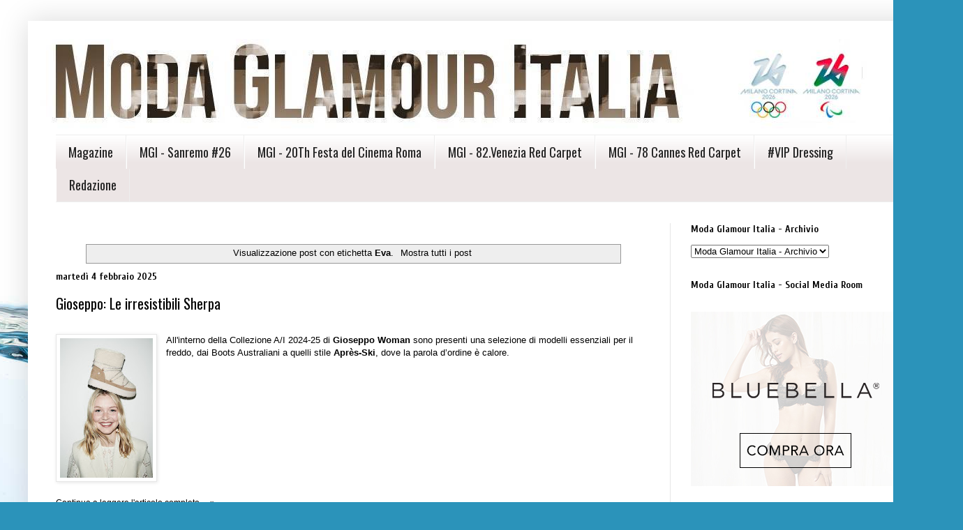

--- FILE ---
content_type: text/html; charset=UTF-8
request_url: http://www.modaglamouritalia.com/search/label/Eva
body_size: 22247
content:
<!DOCTYPE html>
<html class='v2' dir='ltr' xmlns='http://www.w3.org/1999/xhtml' xmlns:b='http://www.google.com/2005/gml/b' xmlns:data='http://www.google.com/2005/gml/data' xmlns:expr='http://www.google.com/2005/gml/expr'>
<head>
<link href='https://www.blogger.com/static/v1/widgets/4128112664-css_bundle_v2.css' rel='stylesheet' type='text/css'/>
<meta content='a71594f7037289752d540b8ff200bf35' name='verification'/><script async='async' crossorigin='anonymous' src='https://pagead2.googlesyndication.com/pagead/js/adsbygoogle.js?client=ca-pub-1083413250021215'></script>
<script data-cfasync='false' defer='defer' src='https://s.clickiocdn.com/t/228866_wv.js'></script>
<script>
    (function(i,s,o,g,r,a,m){i['GoogleAnalyticsObject']=r;i[r]=i[r]||function(){
    (i[r].q=i[r].q||[]).push(arguments)},i[r].l=1*new Date();a=s.createElement(o),
    m=s.getElementsByTagName(o)[0];a.async=1;a.src=g;m.parentNode.insertBefore(a,m)
    })(window,document,'script','//www.google-analytics.com/analytics.js','ga');
  
    ga('create', 'UA-45734090-1', 'moda-glamour-italia.blogspot.it');
    ga('send', 'pageview');
  <script async='async' crossorigin='anonymous' src='https://pagead2.googlesyndication.com/pagead/js/adsbygoogle.js?client=ca-pub-1083413250021215'></script>
<script>
  (adsbygoogle = window.adsbygoogle || []).push({
    google_ad_client: google.com, pub-1083413250021215, DIRECT, f08c47fec0942fa0
    enable_page_level_ads: true
  });
</script>
  </script>
<meta content='width=1100' name='viewport'/>
<meta content='text/html; charset=UTF-8' http-equiv='Content-Type'/>
<meta content='blogger' name='generator'/>
<link href='http://www.modaglamouritalia.com/favicon.ico' rel='icon' type='image/x-icon'/>
<link href='http://www.modaglamouritalia.com/search/label/Eva' rel='canonical'/>
<link rel="alternate" type="application/atom+xml" title="&#169; Moda Glamour Italia - Atom" href="http://www.modaglamouritalia.com/feeds/posts/default" />
<link rel="alternate" type="application/rss+xml" title="&#169; Moda Glamour Italia - RSS" href="http://www.modaglamouritalia.com/feeds/posts/default?alt=rss" />
<link rel="service.post" type="application/atom+xml" title="&#169; Moda Glamour Italia - Atom" href="https://www.blogger.com/feeds/8941563072123893776/posts/default" />
<link rel="me" href="https://www.blogger.com/profile/17282472820544715114" />
<!--Can't find substitution for tag [blog.ieCssRetrofitLinks]-->
<meta content='Moda Glamour Italia, Moda, Fashion, Sfilate, Luxury, Intimo, Lingerie, Glamour, #modaglamouritalia, #fashion, #moda, #sfilate, #glamour, #luxury' name='description'/>
<meta content='http://www.modaglamouritalia.com/search/label/Eva' property='og:url'/>
<meta content='© Moda Glamour Italia' property='og:title'/>
<meta content='Moda Glamour Italia, Moda, Fashion, Sfilate, Luxury, Intimo, Lingerie, Glamour, #modaglamouritalia, #fashion, #moda, #sfilate, #glamour, #luxury' property='og:description'/>
<title>&#169; Moda Glamour Italia: Eva</title>
<style type='text/css'>@font-face{font-family:'Cuprum';font-style:normal;font-weight:700;font-display:swap;src:url(//fonts.gstatic.com/s/cuprum/v29/dg45_pLmvrkcOkBnKsOzXyGWTBcmgwL9VjbYJxYmknQHEMmm.woff2)format('woff2');unicode-range:U+0460-052F,U+1C80-1C8A,U+20B4,U+2DE0-2DFF,U+A640-A69F,U+FE2E-FE2F;}@font-face{font-family:'Cuprum';font-style:normal;font-weight:700;font-display:swap;src:url(//fonts.gstatic.com/s/cuprum/v29/dg45_pLmvrkcOkBnKsOzXyGWTBcmgwL9Vj_YJxYmknQHEMmm.woff2)format('woff2');unicode-range:U+0301,U+0400-045F,U+0490-0491,U+04B0-04B1,U+2116;}@font-face{font-family:'Cuprum';font-style:normal;font-weight:700;font-display:swap;src:url(//fonts.gstatic.com/s/cuprum/v29/dg45_pLmvrkcOkBnKsOzXyGWTBcmgwL9VjTYJxYmknQHEMmm.woff2)format('woff2');unicode-range:U+0102-0103,U+0110-0111,U+0128-0129,U+0168-0169,U+01A0-01A1,U+01AF-01B0,U+0300-0301,U+0303-0304,U+0308-0309,U+0323,U+0329,U+1EA0-1EF9,U+20AB;}@font-face{font-family:'Cuprum';font-style:normal;font-weight:700;font-display:swap;src:url(//fonts.gstatic.com/s/cuprum/v29/dg45_pLmvrkcOkBnKsOzXyGWTBcmgwL9VjXYJxYmknQHEMmm.woff2)format('woff2');unicode-range:U+0100-02BA,U+02BD-02C5,U+02C7-02CC,U+02CE-02D7,U+02DD-02FF,U+0304,U+0308,U+0329,U+1D00-1DBF,U+1E00-1E9F,U+1EF2-1EFF,U+2020,U+20A0-20AB,U+20AD-20C0,U+2113,U+2C60-2C7F,U+A720-A7FF;}@font-face{font-family:'Cuprum';font-style:normal;font-weight:700;font-display:swap;src:url(//fonts.gstatic.com/s/cuprum/v29/dg45_pLmvrkcOkBnKsOzXyGWTBcmgwL9VjvYJxYmknQHEA.woff2)format('woff2');unicode-range:U+0000-00FF,U+0131,U+0152-0153,U+02BB-02BC,U+02C6,U+02DA,U+02DC,U+0304,U+0308,U+0329,U+2000-206F,U+20AC,U+2122,U+2191,U+2193,U+2212,U+2215,U+FEFF,U+FFFD;}@font-face{font-family:'Oswald';font-style:normal;font-weight:400;font-display:swap;src:url(//fonts.gstatic.com/s/oswald/v57/TK3_WkUHHAIjg75cFRf3bXL8LICs1_FvsUtiZSSUhiCXABTV.woff2)format('woff2');unicode-range:U+0460-052F,U+1C80-1C8A,U+20B4,U+2DE0-2DFF,U+A640-A69F,U+FE2E-FE2F;}@font-face{font-family:'Oswald';font-style:normal;font-weight:400;font-display:swap;src:url(//fonts.gstatic.com/s/oswald/v57/TK3_WkUHHAIjg75cFRf3bXL8LICs1_FvsUJiZSSUhiCXABTV.woff2)format('woff2');unicode-range:U+0301,U+0400-045F,U+0490-0491,U+04B0-04B1,U+2116;}@font-face{font-family:'Oswald';font-style:normal;font-weight:400;font-display:swap;src:url(//fonts.gstatic.com/s/oswald/v57/TK3_WkUHHAIjg75cFRf3bXL8LICs1_FvsUliZSSUhiCXABTV.woff2)format('woff2');unicode-range:U+0102-0103,U+0110-0111,U+0128-0129,U+0168-0169,U+01A0-01A1,U+01AF-01B0,U+0300-0301,U+0303-0304,U+0308-0309,U+0323,U+0329,U+1EA0-1EF9,U+20AB;}@font-face{font-family:'Oswald';font-style:normal;font-weight:400;font-display:swap;src:url(//fonts.gstatic.com/s/oswald/v57/TK3_WkUHHAIjg75cFRf3bXL8LICs1_FvsUhiZSSUhiCXABTV.woff2)format('woff2');unicode-range:U+0100-02BA,U+02BD-02C5,U+02C7-02CC,U+02CE-02D7,U+02DD-02FF,U+0304,U+0308,U+0329,U+1D00-1DBF,U+1E00-1E9F,U+1EF2-1EFF,U+2020,U+20A0-20AB,U+20AD-20C0,U+2113,U+2C60-2C7F,U+A720-A7FF;}@font-face{font-family:'Oswald';font-style:normal;font-weight:400;font-display:swap;src:url(//fonts.gstatic.com/s/oswald/v57/TK3_WkUHHAIjg75cFRf3bXL8LICs1_FvsUZiZSSUhiCXAA.woff2)format('woff2');unicode-range:U+0000-00FF,U+0131,U+0152-0153,U+02BB-02BC,U+02C6,U+02DA,U+02DC,U+0304,U+0308,U+0329,U+2000-206F,U+20AC,U+2122,U+2191,U+2193,U+2212,U+2215,U+FEFF,U+FFFD;}</style>
<style id='page-skin-1' type='text/css'><!--
/*
-----------------------------------------------
Blogger Template Style
Name:     Simple
Designer: Josh Peterson
URL:      www.noaesthetic.com
----------------------------------------------- */
/* Variable definitions
====================
<Variable name="keycolor" description="Main Color" type="color" default="#66bbdd"/>
<Group description="Page Text" selector="body">
<Variable name="body.font" description="Font" type="font"
default="normal normal 12px Arial, Tahoma, Helvetica, FreeSans, sans-serif"/>
<Variable name="body.text.color" description="Text Color" type="color" default="#222222"/>
</Group>
<Group description="Backgrounds" selector=".body-fauxcolumns-outer">
<Variable name="body.background.color" description="Outer Background" type="color" default="#66bbdd"/>
<Variable name="content.background.color" description="Main Background" type="color" default="#ffffff"/>
<Variable name="header.background.color" description="Header Background" type="color" default="transparent"/>
</Group>
<Group description="Links" selector=".main-outer">
<Variable name="link.color" description="Link Color" type="color" default="#2288bb"/>
<Variable name="link.visited.color" description="Visited Color" type="color" default="#888888"/>
<Variable name="link.hover.color" description="Hover Color" type="color" default="#33aaff"/>
</Group>
<Group description="Blog Title" selector=".header h1">
<Variable name="header.font" description="Font" type="font"
default="normal normal 60px Arial, Tahoma, Helvetica, FreeSans, sans-serif"/>
<Variable name="header.text.color" description="Title Color" type="color" default="#3399bb" />
</Group>
<Group description="Blog Description" selector=".header .description">
<Variable name="description.text.color" description="Description Color" type="color"
default="#777777" />
</Group>
<Group description="Tabs Text" selector=".tabs-inner .widget li a">
<Variable name="tabs.font" description="Font" type="font"
default="normal normal 14px Arial, Tahoma, Helvetica, FreeSans, sans-serif"/>
<Variable name="tabs.text.color" description="Text Color" type="color" default="#999999"/>
<Variable name="tabs.selected.text.color" description="Selected Color" type="color" default="#000000"/>
</Group>
<Group description="Tabs Background" selector=".tabs-outer .PageList">
<Variable name="tabs.background.color" description="Background Color" type="color" default="#f5f5f5"/>
<Variable name="tabs.selected.background.color" description="Selected Color" type="color" default="#eeeeee"/>
</Group>
<Group description="Post Title" selector="h3.post-title, .comments h4">
<Variable name="post.title.font" description="Font" type="font"
default="normal normal 22px Arial, Tahoma, Helvetica, FreeSans, sans-serif"/>
</Group>
<Group description="Date Header" selector=".date-header">
<Variable name="date.header.color" description="Text Color" type="color"
default="#000000"/>
<Variable name="date.header.background.color" description="Background Color" type="color"
default="transparent"/>
</Group>
<Group description="Post Footer" selector=".post-footer">
<Variable name="post.footer.text.color" description="Text Color" type="color" default="#666666"/>
<Variable name="post.footer.background.color" description="Background Color" type="color"
default="#f9f9f9"/>
<Variable name="post.footer.border.color" description="Shadow Color" type="color" default="#eeeeee"/>
</Group>
<Group description="Gadgets" selector="h2">
<Variable name="widget.title.font" description="Title Font" type="font"
default="normal bold 11px Arial, Tahoma, Helvetica, FreeSans, sans-serif"/>
<Variable name="widget.title.text.color" description="Title Color" type="color" default="#000000"/>
<Variable name="widget.alternate.text.color" description="Alternate Color" type="color" default="#999999"/>
</Group>
<Group description="Images" selector=".main-inner">
<Variable name="image.background.color" description="Background Color" type="color" default="#ffffff"/>
<Variable name="image.border.color" description="Border Color" type="color" default="#eeeeee"/>
<Variable name="image.text.color" description="Caption Text Color" type="color" default="#000000"/>
</Group>
<Group description="Accents" selector=".content-inner">
<Variable name="body.rule.color" description="Separator Line Color" type="color" default="#eeeeee"/>
<Variable name="tabs.border.color" description="Tabs Border Color" type="color" default="#e6e6e6"/>
</Group>
<Variable name="body.background" description="Body Background" type="background"
color="#d64747" default="$(color) none repeat scroll top left"/>
<Variable name="body.background.override" description="Body Background Override" type="string" default=""/>
<Variable name="body.background.gradient.cap" description="Body Gradient Cap" type="url"
default="url(//www.blogblog.com/1kt/simple/gradients_light.png)"/>
<Variable name="body.background.gradient.tile" description="Body Gradient Tile" type="url"
default="url(//www.blogblog.com/1kt/simple/body_gradient_tile_light.png)"/>
<Variable name="content.background.color.selector" description="Content Background Color Selector" type="string" default=".content-inner"/>
<Variable name="content.padding" description="Content Padding" type="length" default="10px"/>
<Variable name="content.padding.horizontal" description="Content Horizontal Padding" type="length" default="10px"/>
<Variable name="content.shadow.spread" description="Content Shadow Spread" type="length" default="40px"/>
<Variable name="content.shadow.spread.webkit" description="Content Shadow Spread (WebKit)" type="length" default="5px"/>
<Variable name="content.shadow.spread.ie" description="Content Shadow Spread (IE)" type="length" default="10px"/>
<Variable name="main.border.width" description="Main Border Width" type="length" default="0"/>
<Variable name="header.background.gradient" description="Header Gradient" type="url" default="none"/>
<Variable name="header.shadow.offset.left" description="Header Shadow Offset Left" type="length" default="-1px"/>
<Variable name="header.shadow.offset.top" description="Header Shadow Offset Top" type="length" default="-1px"/>
<Variable name="header.shadow.spread" description="Header Shadow Spread" type="length" default="1px"/>
<Variable name="header.padding" description="Header Padding" type="length" default="30px"/>
<Variable name="header.border.size" description="Header Border Size" type="length" default="1px"/>
<Variable name="header.bottom.border.size" description="Header Bottom Border Size" type="length" default="1px"/>
<Variable name="header.border.horizontalsize" description="Header Horizontal Border Size" type="length" default="0"/>
<Variable name="description.text.size" description="Description Text Size" type="string" default="140%"/>
<Variable name="tabs.margin.top" description="Tabs Margin Top" type="length" default="0" />
<Variable name="tabs.margin.side" description="Tabs Side Margin" type="length" default="30px" />
<Variable name="tabs.background.gradient" description="Tabs Background Gradient" type="url"
default="url(//www.blogblog.com/1kt/simple/gradients_light.png)"/>
<Variable name="tabs.border.width" description="Tabs Border Width" type="length" default="1px"/>
<Variable name="tabs.bevel.border.width" description="Tabs Bevel Border Width" type="length" default="1px"/>
<Variable name="date.header.padding" description="Date Header Padding" type="string" default="inherit"/>
<Variable name="date.header.letterspacing" description="Date Header Letter Spacing" type="string" default="inherit"/>
<Variable name="date.header.margin" description="Date Header Margin" type="string" default="inherit"/>
<Variable name="post.margin.bottom" description="Post Bottom Margin" type="length" default="25px"/>
<Variable name="image.border.small.size" description="Image Border Small Size" type="length" default="2px"/>
<Variable name="image.border.large.size" description="Image Border Large Size" type="length" default="5px"/>
<Variable name="page.width.selector" description="Page Width Selector" type="string" default=".region-inner"/>
<Variable name="page.width" description="Page Width" type="string" default="auto"/>
<Variable name="main.section.margin" description="Main Section Margin" type="length" default="15px"/>
<Variable name="main.padding" description="Main Padding" type="length" default="15px"/>
<Variable name="main.padding.top" description="Main Padding Top" type="length" default="30px"/>
<Variable name="main.padding.bottom" description="Main Padding Bottom" type="length" default="30px"/>
<Variable name="paging.background"
color="#ffffff"
description="Background of blog paging area" type="background"
default="transparent none no-repeat scroll top center"/>
<Variable name="footer.bevel" description="Bevel border length of footer" type="length" default="0"/>
<Variable name="mobile.background.overlay" description="Mobile Background Overlay" type="string"
default="transparent none repeat scroll top left"/>
<Variable name="mobile.background.size" description="Mobile Background Size" type="string" default="auto"/>
<Variable name="mobile.button.color" description="Mobile Button Color" type="color" default="#ffffff" />
<Variable name="startSide" description="Side where text starts in blog language" type="automatic" default="left"/>
<Variable name="endSide" description="Side where text ends in blog language" type="automatic" default="right"/>
*/
/* Content
----------------------------------------------- */
body {
font: normal normal 12px Arial, Tahoma, Helvetica, FreeSans, sans-serif;
color: #000000;
background: #2b93ba url(https://themes.googleusercontent.com/image?id=1Zkh29oV8AuysmwlXkA-5CuJYd6p8Q1pueDeBdf6hB8MRspTIgRFySJ1fHU_OzLQHe8sD) no-repeat fixed top center /* Credit: PLAINVIEW (http://www.istockphoto.com/portfolio/PLAINVIEW?platform=blogger) */;
padding: 0 40px 40px 40px;
}
html body .region-inner {
min-width: 0;
max-width: 100%;
width: auto;
}
a:link {
text-decoration:none;
color: #000000;
}
a:visited {
text-decoration:none;
color: #6a6a6a;
}
a:hover {
text-decoration:underline;
color: #6a6a6a;
}
.body-fauxcolumn-outer .fauxcolumn-inner {
background: transparent none repeat scroll top left;
_background-image: none;
}
.body-fauxcolumn-outer .cap-top {
position: absolute;
z-index: 1;
height: 400px;
width: 100%;
background: #2b93ba url(https://themes.googleusercontent.com/image?id=1Zkh29oV8AuysmwlXkA-5CuJYd6p8Q1pueDeBdf6hB8MRspTIgRFySJ1fHU_OzLQHe8sD) no-repeat fixed top center /* Credit: PLAINVIEW (http://www.istockphoto.com/portfolio/PLAINVIEW?platform=blogger) */;
}
.body-fauxcolumn-outer .cap-top .cap-left {
width: 100%;
background: transparent none repeat-x scroll top left;
_background-image: none;
}
.content-outer {
-moz-box-shadow: 0 0 40px rgba(0, 0, 0, .15);
-webkit-box-shadow: 0 0 5px rgba(0, 0, 0, .15);
-goog-ms-box-shadow: 0 0 10px #333333;
box-shadow: 0 0 40px rgba(0, 0, 0, .15);
margin-bottom: 1px;
}
.content-inner {
padding: 10px 10px;
}
.content-inner {
background-color: #ffffff;
}
/* Header
----------------------------------------------- */
.header-outer {
background: rgba(0,0,0,0) none repeat-x scroll 0 -400px;
_background-image: none;
}
.Header h1 {
font: normal normal 60px Arial, Tahoma, Helvetica, FreeSans, sans-serif;
color: #6f1e21;
text-shadow: -1px -1px 1px rgba(0, 0, 0, .2);
}
.Header h1 a {
color: #6f1e21;
}
.Header .description {
font-size: 140%;
color: #474747;
}
.header-inner .Header .titlewrapper {
padding: 22px 30px;
}
.header-inner .Header .descriptionwrapper {
padding: 0 30px;
}
/* Tabs
----------------------------------------------- */
.tabs-inner .section:first-child {
border-top: 1px solid #eeeeee;
}
.tabs-inner .section:first-child ul {
margin-top: -1px;
border-top: 1px solid #eeeeee;
border-left: 0 solid #eeeeee;
border-right: 0 solid #eeeeee;
}
.tabs-inner .widget ul {
background: #ece5e5 url(//www.blogblog.com/1kt/simple/gradients_light.png) repeat-x scroll 0 -800px;
_background-image: none;
border-bottom: 1px solid #eeeeee;
margin-top: 0;
margin-left: -30px;
margin-right: -30px;
}
.tabs-inner .widget li a {
display: inline-block;
padding: .6em 1em;
font: normal normal 18px Oswald;
color: #222222;
border-left: 1px solid #ffffff;
border-right: 1px solid #eeeeee;
}
.tabs-inner .widget li:first-child a {
border-left: none;
}
.tabs-inner .widget li.selected a, .tabs-inner .widget li a:hover {
color: #000000;
background-color: #e6e6e6;
text-decoration: none;
}
/* Columns
----------------------------------------------- */
.main-outer {
border-top: 0 solid #e6e6e6;
}
.fauxcolumn-left-outer .fauxcolumn-inner {
border-right: 1px solid #e6e6e6;
}
.fauxcolumn-right-outer .fauxcolumn-inner {
border-left: 1px solid #e6e6e6;
}
/* Headings
----------------------------------------------- */
h2 {
margin: 0 0 1em 0;
font: normal bold 14px Cuprum;
color: #000000;
}
/* Widgets
----------------------------------------------- */
.widget .zippy {
color: #838383;
text-shadow: 2px 2px 1px rgba(0, 0, 0, .1);
}
.widget .popular-posts ul {
list-style: none;
}
/* Posts
----------------------------------------------- */
.date-header span {
background-color: rgba(0,0,0,0);
color: #000000;
padding: inherit;
letter-spacing: inherit;
margin: inherit;
}
.main-inner {
padding-top: 30px;
padding-bottom: 30px;
}
.main-inner .column-center-inner {
padding: 0 15px;
}
.main-inner .column-center-inner .section {
margin: 0 15px;
}
.post {
margin: 0 0 25px 0;
}
h3.post-title, .comments h4 {
font: normal normal 20px Oswald;
margin: .75em 0 0;
}
.post-body {
font-size: 110%;
line-height: 1.4;
position: relative;
}
.post-body img, .post-body .tr-caption-container, .Profile img, .Image img,
.BlogList .item-thumbnail img {
padding: 2px;
background: #ffffff;
border: 1px solid #e6e6e6;
-moz-box-shadow: 1px 1px 5px rgba(0, 0, 0, .1);
-webkit-box-shadow: 1px 1px 5px rgba(0, 0, 0, .1);
box-shadow: 1px 1px 5px rgba(0, 0, 0, .1);
}
.post-body img, .post-body .tr-caption-container {
padding: 5px;
}
.post-body .tr-caption-container {
color: #222222;
}
.post-body .tr-caption-container img {
padding: 0;
background: transparent;
border: none;
-moz-box-shadow: 0 0 0 rgba(0, 0, 0, .1);
-webkit-box-shadow: 0 0 0 rgba(0, 0, 0, .1);
box-shadow: 0 0 0 rgba(0, 0, 0, .1);
}
.post-header {
margin: 0 0 1.5em;
line-height: 1.6;
font-size: 90%;
}
.post-footer {
margin: 20px -2px 0;
padding: 5px 10px;
color: #000000;
background-color: #f2f2f2;
border-bottom: 1px solid #e6e6e6;
line-height: 1.6;
font-size: 90%;
}
#comments .comment-author {
padding-top: 1.5em;
border-top: 1px solid #e6e6e6;
background-position: 0 1.5em;
}
#comments .comment-author:first-child {
padding-top: 0;
border-top: none;
}
.avatar-image-container {
margin: .2em 0 0;
}
#comments .avatar-image-container img {
border: 1px solid #e6e6e6;
}
/* Comments
----------------------------------------------- */
.comments .comments-content .icon.blog-author {
background-repeat: no-repeat;
background-image: url([data-uri]);
}
.comments .comments-content .loadmore a {
border-top: 1px solid #838383;
border-bottom: 1px solid #838383;
}
.comments .comment-thread.inline-thread {
background-color: #f2f2f2;
}
.comments .continue {
border-top: 2px solid #838383;
}
/* Accents
---------------------------------------------- */
.section-columns td.columns-cell {
border-left: 1px solid #e6e6e6;
}
.blog-pager {
background: transparent none no-repeat scroll top center;
}
.blog-pager-older-link, .home-link,
.blog-pager-newer-link {
background-color: #ffffff;
padding: 5px;
}
.footer-outer {
border-top: 0 dashed #bbbbbb;
}
/* Mobile
----------------------------------------------- */
body.mobile  {
background-size: auto;
}
.mobile .body-fauxcolumn-outer {
background: transparent none repeat scroll top left;
}
.mobile .body-fauxcolumn-outer .cap-top {
background-size: 100% auto;
}
.mobile .content-outer {
-webkit-box-shadow: 0 0 3px rgba(0, 0, 0, .15);
box-shadow: 0 0 3px rgba(0, 0, 0, .15);
}
body.mobile .AdSense {
margin: 0 -40px;
}
.mobile .tabs-inner .widget ul {
margin-left: 0;
margin-right: 0;
}
.mobile .post {
margin: 0;
}
.mobile .main-inner .column-center-inner .section {
margin: 0;
}
.mobile .date-header span {
padding: 0.1em 10px;
margin: 0 -10px;
}
.mobile h3.post-title {
margin: 0;
}
.mobile .blog-pager {
background: transparent none no-repeat scroll top center;
}
.mobile .footer-outer {
border-top: none;
}
.mobile .main-inner, .mobile .footer-inner {
background-color: #ffffff;
}
.mobile-index-contents {
color: #000000;
}
.mobile-link-button {
background-color: #000000;
}
.mobile-link-button a:link, .mobile-link-button a:visited {
color: #ffffff;
}
.mobile .tabs-inner .section:first-child {
border-top: none;
}
.mobile .tabs-inner .PageList .widget-content {
background-color: #e6e6e6;
color: #000000;
border-top: 1px solid #eeeeee;
border-bottom: 1px solid #eeeeee;
}
.mobile .tabs-inner .PageList .widget-content .pagelist-arrow {
border-left: 1px solid #eeeeee;
}
#PageList1 ul {
width:1220px;
margin-left:auto;
margin-right:auto;
}

--></style>
<style id='template-skin-1' type='text/css'><!--
body {
min-width: 1300px;
}
.content-outer, .content-fauxcolumn-outer, .region-inner {
min-width: 1300px;
max-width: 1300px;
_width: 1300px;
}
.main-inner .columns {
padding-left: 0px;
padding-right: 370px;
}
.main-inner .fauxcolumn-center-outer {
left: 0px;
right: 370px;
/* IE6 does not respect left and right together */
_width: expression(this.parentNode.offsetWidth -
parseInt("0px") -
parseInt("370px") + 'px');
}
.main-inner .fauxcolumn-left-outer {
width: 0px;
}
.main-inner .fauxcolumn-right-outer {
width: 370px;
}
.main-inner .column-left-outer {
width: 0px;
right: 100%;
margin-left: -0px;
}
.main-inner .column-right-outer {
width: 370px;
margin-right: -370px;
}
#layout {
min-width: 0;
}
#layout .content-outer {
min-width: 0;
width: 800px;
}
#layout .region-inner {
min-width: 0;
width: auto;
}
--></style>
<script type='text/javascript'>
        (function(i,s,o,g,r,a,m){i['GoogleAnalyticsObject']=r;i[r]=i[r]||function(){
        (i[r].q=i[r].q||[]).push(arguments)},i[r].l=1*new Date();a=s.createElement(o),
        m=s.getElementsByTagName(o)[0];a.async=1;a.src=g;m.parentNode.insertBefore(a,m)
        })(window,document,'script','https://www.google-analytics.com/analytics.js','ga');
        ga('create', 'UA-104506095-1', 'auto', 'blogger');
        ga('blogger.send', 'pageview');
      </script>
<link href='https://www.blogger.com/dyn-css/authorization.css?targetBlogID=8941563072123893776&amp;zx=92d2a299-9157-46f8-b298-137edd4ebdd5' media='none' onload='if(media!=&#39;all&#39;)media=&#39;all&#39;' rel='stylesheet'/><noscript><link href='https://www.blogger.com/dyn-css/authorization.css?targetBlogID=8941563072123893776&amp;zx=92d2a299-9157-46f8-b298-137edd4ebdd5' rel='stylesheet'/></noscript>
<meta name='google-adsense-platform-account' content='ca-host-pub-1556223355139109'/>
<meta name='google-adsense-platform-domain' content='blogspot.com'/>

<!-- data-ad-client=ca-pub-1083413250021215 -->

</head><!-- BEGIN SHAREAHOLIC CODE --><script async='async' crossorigin='anonymous' src='https://pagead2.googlesyndication.com/pagead/js/adsbygoogle.js?client=ca-pub-1083413250021215'></script>
<link as='script' href='https://cdn.shareaholic.net/assets/pub/shareaholic.js' rel='preload'/>
<meta content='29db2b8b272b8b099dbf388ed905e1da' name='shareaholic:site_id'/>
<script async='async' data-cfasync='false' src='https://cdn.shareaholic.net/assets/pub/shareaholic.js'></script>
<!-- END SHAREAHOLIC CODE -->
<body class='loading'>
<div class='navbar no-items section' id='navbar'>
</div>
<div itemscope='itemscope' itemtype='http://schema.org/Blog' style='display: none;'>
<meta content='© Moda Glamour Italia' itemprop='name'/>
<meta content='Moda Glamour Italia, Moda, Fashion, Sfilate, Luxury, Intimo, Lingerie, Glamour, #modaglamouritalia, #fashion, #moda, #sfilate, #glamour, #luxury' itemprop='description'/>
</div>
<div class='body-fauxcolumns'>
<div class='fauxcolumn-outer body-fauxcolumn-outer'>
<div class='cap-top'>
<div class='cap-left'></div>
<div class='cap-right'></div>
</div>
<div class='fauxborder-left'>
<div class='fauxborder-right'></div>
<div class='fauxcolumn-inner'>
</div>
</div>
<div class='cap-bottom'>
<div class='cap-left'></div>
<div class='cap-right'></div>
</div>
</div>
</div>
<div class='content'>
<div class='content-fauxcolumns'>
<div class='fauxcolumn-outer content-fauxcolumn-outer'>
<div class='cap-top'>
<div class='cap-left'></div>
<div class='cap-right'></div>
</div>
<div class='fauxborder-left'>
<div class='fauxborder-right'></div>
<div class='fauxcolumn-inner'>
</div>
</div>
<div class='cap-bottom'>
<div class='cap-left'></div>
<div class='cap-right'></div>
</div>
</div>
</div>
<div class='content-outer'>
<div class='content-cap-top cap-top'>
<div class='cap-left'></div>
<div class='cap-right'></div>
</div>
<div class='fauxborder-left content-fauxborder-left'>
<div class='fauxborder-right content-fauxborder-right'></div>
<div class='content-inner'>
<header>
<div class='header-outer'>
<div class='header-cap-top cap-top'>
<div class='cap-left'></div>
<div class='cap-right'></div>
</div>
<div class='fauxborder-left header-fauxborder-left'>
<div class='fauxborder-right header-fauxborder-right'></div>
<div class='region-inner header-inner'>
<div class='header section' id='header'><div class='widget Header' data-version='1' id='Header1'>
<div id='header-inner'>
<a href='http://www.modaglamouritalia.com/' style='display: block'>
<img alt='© Moda Glamour Italia' height='153px; ' id='Header1_headerimg' src='https://blogger.googleusercontent.com/img/a/AVvXsEg155K5q0S1UVwirNQkd3vVbTo0aRxU9EphqCMEEttgufRm4bcmVdQux_Iow255FKhB7vGch5sw2bCxHaDTTU8R1OuN7NULEZSPudHRDuBGrD_UxKiXvxgb3FtJJq5Fv-2wf5EEAZjWEN-NlBJL22mDEtHvgHgcoZGlCTp9PIZQqXk7yZo3zCJfXuDvFEIL=s1300' style='display: block' width='1300px; '/>
</a>
</div>
</div></div>
</div>
</div>
<div class='header-cap-bottom cap-bottom'>
<div class='cap-left'></div>
<div class='cap-right'></div>
</div>
</div>
</header>
<div class='tabs-outer'>
<div class='tabs-cap-top cap-top'>
<div class='cap-left'></div>
<div class='cap-right'></div>
</div>
<div class='fauxborder-left tabs-fauxborder-left'>
<div class='fauxborder-right tabs-fauxborder-right'></div>
<div class='region-inner tabs-inner'>
<div class='tabs section' id='crosscol'><div class='widget PageList' data-version='1' id='PageList1'>
<div class='widget-content'>
<ul>
<li>
<a href='http://www.modaglamouritalia.com/'>Magazine</a>
</li>
<li>
<a href='http://www.modaglamouritalia.com/p/mgi-sanremo-26.html'>MGI - Sanremo #26</a>
</li>
<li>
<a href='http://www.modaglamouritalia.com/p/mgi-festa-del-cinema-roma.html'>MGI - 20Th Festa del Cinema Roma </a>
</li>
<li>
<a href='http://www.modaglamouritalia.com/p/mgi-82venezia-red-carpet.html'>MGI - 82.Venezia Red Carpet</a>
</li>
<li>
<a href='http://www.modaglamouritalia.com/p/mgi-78-cannes-red-carpet.html'>MGI - 78 Cannes Red Carpet</a>
</li>
<li>
<a href='http://www.modaglamouritalia.com/p/blog-page.html'>#VIP Dressing </a>
</li>
<li>
<a href='http://www.modaglamouritalia.com/p/redazione.html'>Redazione</a>
</li>
</ul>
<div class='clear'></div>
</div>
</div></div>
<div class='tabs no-items section' id='crosscol-overflow'></div>
</div>
</div>
<div class='tabs-cap-bottom cap-bottom'>
<div class='cap-left'></div>
<div class='cap-right'></div>
</div>
</div>
<div class='main-outer'>
<div class='main-cap-top cap-top'>
<div class='cap-left'></div>
<div class='cap-right'></div>
</div>
<div class='fauxborder-left main-fauxborder-left'>
<div class='fauxborder-right main-fauxborder-right'></div>
<div class='region-inner main-inner'>
<div class='columns fauxcolumns'>
<div class='fauxcolumn-outer fauxcolumn-center-outer'>
<div class='cap-top'>
<div class='cap-left'></div>
<div class='cap-right'></div>
</div>
<div class='fauxborder-left'>
<div class='fauxborder-right'></div>
<div class='fauxcolumn-inner'>
</div>
</div>
<div class='cap-bottom'>
<div class='cap-left'></div>
<div class='cap-right'></div>
</div>
</div>
<div class='fauxcolumn-outer fauxcolumn-left-outer'>
<div class='cap-top'>
<div class='cap-left'></div>
<div class='cap-right'></div>
</div>
<div class='fauxborder-left'>
<div class='fauxborder-right'></div>
<div class='fauxcolumn-inner'>
</div>
</div>
<div class='cap-bottom'>
<div class='cap-left'></div>
<div class='cap-right'></div>
</div>
</div>
<div class='fauxcolumn-outer fauxcolumn-right-outer'>
<div class='cap-top'>
<div class='cap-left'></div>
<div class='cap-right'></div>
</div>
<div class='fauxborder-left'>
<div class='fauxborder-right'></div>
<div class='fauxcolumn-inner'>
</div>
</div>
<div class='cap-bottom'>
<div class='cap-left'></div>
<div class='cap-right'></div>
</div>
</div>
<!-- corrects IE6 width calculation -->
<div class='columns-inner'>
<div class='column-center-outer'>
<div class='column-center-inner'>
<div class='main section' id='main'><div class='widget HTML' data-version='1' id='HTML2'>
<div class='widget-content'>
<div class="shareaholic-canvas" data-app="recommendations" data-app-id="28408990" expr:data-title="data:post.title" expr:data-link="data:post.url.canonical"></div>
</div>
<div class='clear'></div>
</div><div class='widget Blog' data-version='1' id='Blog1'>
<div class='blog-posts hfeed'>
<div class='status-msg-wrap'>
<div class='status-msg-body'>
Visualizzazione post con etichetta <b>Eva</b>. <a href="http://www.modaglamouritalia.com/">Mostra tutti i post</a>
</div>
<div class='status-msg-border'>
<div class='status-msg-bg'>
<div class='status-msg-hidden'>Visualizzazione post con etichetta <b>Eva</b>. <a href="http://www.modaglamouritalia.com/">Mostra tutti i post</a></div>
</div>
</div>
</div>
<div style='clear: both;'></div>

          <div class="date-outer">
        
<h2 class='date-header'><span>martedì 4 febbraio 2025</span></h2>

          <div class="date-posts">
        
<div class='post-outer'>
<div class='post hentry'>
<a name='7082258432876015004'></a>
<h3 class='post-title entry-title'>
<a href='http://www.modaglamouritalia.com/2025/02/gioseppo-le-irresistibili-sherpa.html'>Gioseppo: Le irresistibili Sherpa</a>
</h3>
<div class='post-header'>
<div class='post-header-line-1'></div>
</div>
<div class='post-body entry-content' id='post-body-7082258432876015004'>

<p style="margin-bottom: 0cm;"></p><table align="LEFT" border="0" cellpadding="0" cellspacing="0" dir="LTR" style="width: 100%;">
	<colgroup><col width="256*">
	</colgroup><tbody><tr>
		<td valign="TOP" width="100%">
<p style="margin-bottom: 0cm;"><span style="font-size: small;"></span></p><div class="separator" style="clear: both; text-align: center;"><span style="font-size: small;"><a href="https://blogger.googleusercontent.com/img/b/R29vZ2xl/AVvXsEiWO59i3GJ15Pz_mh0O5l4J2dKr9TYontjmLN9mM1BOqG3ZFOO1CH3zP7fhoIOIMBkmpN2iVypE8f_3Qlk0MFMLzdK3Yf_86SrQ4f785gK7l4_x6jkpGTSuwMP7IDTWloF3ivgqdVQxAjHIfyj-eNuRHRp__s71QoHaHKaMQfBIS044_xo3tk5Hy3Hbi5f3/s1500/2024_05_28_GIOSEPPO__Shot_003_135.jpg" style="clear: left; float: left; margin-bottom: 1em; margin-right: 1em;"><img border="0" data-original-height="1500" data-original-width="1000" height="200" src="https://blogger.googleusercontent.com/img/b/R29vZ2xl/AVvXsEiWO59i3GJ15Pz_mh0O5l4J2dKr9TYontjmLN9mM1BOqG3ZFOO1CH3zP7fhoIOIMBkmpN2iVypE8f_3Qlk0MFMLzdK3Yf_86SrQ4f785gK7l4_x6jkpGTSuwMP7IDTWloF3ivgqdVQxAjHIfyj-eNuRHRp__s71QoHaHKaMQfBIS044_xo3tk5Hy3Hbi5f3/w133-h200/2024_05_28_GIOSEPPO__Shot_003_135.jpg" width="133"></a></span></div><span style="font-size: small;"><span face="Arial, sans-serif">All&#39;interno della<b> </b></span><b><span face="Arial, sans-serif"><span style="font-weight: normal;">Collezione A/I 2024-25 di <b>Gioseppo Woman</b></span></span></b><span face="Arial, sans-serif"><span style="font-weight: normal;">
sono presenti una selezione di modelli essenziali per il freddo,
dai </span></span><b><span face="Arial, sans-serif"><span style="font-weight: normal;">Boots Australiani</span></span></b><span face="Arial, sans-serif"><span style="font-weight: normal;">
a quelli </span></span><b><span face="Arial, sans-serif"><span style="font-weight: normal;">stile <b>Après-Ski</b></span></span></b><span face="Arial, sans-serif"><span style="font-weight: normal;">,
dove la parola d&#8217;ordine è calore. <br><br><br><br><br><br><br><br><br><br><br><br><span></span></span></span></span></td></tr></tbody></table>
<div style='clear: both;'></div>
</div>
<div class='jump-link'>
<a href='http://www.modaglamouritalia.com/2025/02/gioseppo-le-irresistibili-sherpa.html#more' title='Gioseppo: Le irresistibili Sherpa'>Continua a leggere l'articolo completo ... &#187;</a>
</div>
<div class='post-footer'>
<div class='post-footer-line post-footer-line-1'><span class='post-author vcard'>
Riproduzione Riservata &#169;
<span class='fn'>Moda Glamour Italia</span>
</span>
<span class='post-timestamp'>
alle ore:
<a class='timestamp-link' href='http://www.modaglamouritalia.com/2025/02/gioseppo-le-irresistibili-sherpa.html' rel='bookmark' title='permanent link'><abbr class='published' title='2025-02-04T11:00:00+01:00'>11:00</abbr></a>
</span>
<span class='post-icons'>
<span class='item-action'>
<a href='https://www.blogger.com/email-post/8941563072123893776/7082258432876015004' title='Post per email'>
<img alt='' class='icon-action' height='13' src='http://img1.blogblog.com/img/icon18_email.gif' width='18'/>
</a>
</span>
</span>
<div class='post-share-buttons goog-inline-block'>
</div>
</div>
<div class='post-footer-line post-footer-line-2'><span class='post-labels'>
Labels:
<a href='http://www.modaglamouritalia.com/search/label/%23Shoes' rel='tag'>#Shoes</a>,
<a href='http://www.modaglamouritalia.com/search/label/Apr%C3%A8s-Ski' rel='tag'>Après-Ski</a>,
<a href='http://www.modaglamouritalia.com/search/label/Boots%20Australiani' rel='tag'>Boots Australiani</a>,
<a href='http://www.modaglamouritalia.com/search/label/Collezione%20A%2FI%202024-25' rel='tag'>Collezione A/I 2024-25</a>,
<a href='http://www.modaglamouritalia.com/search/label/Eva' rel='tag'>Eva</a>,
<a href='http://www.modaglamouritalia.com/search/label/Gioseppo%20Woman' rel='tag'>Gioseppo Woman</a>,
<a href='http://www.modaglamouritalia.com/search/label/Leather%20Working%20Group' rel='tag'>Leather Working Group</a>,
<a href='http://www.modaglamouritalia.com/search/label/Look' rel='tag'>Look</a>,
<a href='http://www.modaglamouritalia.com/search/label/Sherpa' rel='tag'>Sherpa</a>,
<a href='http://www.modaglamouritalia.com/search/label/Sneakers' rel='tag'>Sneakers</a>
</span>
</div>
<div class='post-footer-line post-footer-line-3'></div>
</div>
</div>
</div>

          </div></div>
        

          <div class="date-outer">
        
<h2 class='date-header'><span>martedì 8 ottobre 2024</span></h2>

          <div class="date-posts">
        
<div class='post-outer'>
<div class='post hentry'>
<a name='7083784437024526951'></a>
<h3 class='post-title entry-title'>
<a href='http://www.modaglamouritalia.com/2024/10/mfw-ferragamo-collezione-pe-2025.html'>#MFW: Ferragamo Collezione P/E 2025</a>
</h3>
<div class='post-header'>
<div class='post-header-line-1'></div>
</div>
<div class='post-body entry-content' id='post-body-7083784437024526951'>
<p><span style="font-family: Arial, sans-serif; font-size: small;"></span></p><div class="separator" style="clear: both; text-align: center;"><span style="font-family: Arial, sans-serif; font-size: small;"><a href="https://blogger.googleusercontent.com/img/b/R29vZ2xl/AVvXsEhxFPOoo8jDsTEXLPfqBWqOOGu3vStfL7196BOWmmsTBQaFtmbX0BzhtCwbB5fYLH_tDf_u4Ov4eEIg5IhjLIbEkO4_xDKw0qXj1LiGDFI6cyWr9Ar1kZxfCPCRsqiFz_nftS43TxmOdnYVpPV-FMYdioSAFjyxA6uZWi4OOeW5uaWsbnVAsK5FelTbvK0/s1500/Ferragamo%20-%20SS25%20-%20LOOK%2012.jpg" imageanchor="1" style="clear: left; float: left; margin-bottom: 1em; margin-right: 1em;"><img border="0" data-original-height="1500" data-original-width="1000" height="200" src="https://blogger.googleusercontent.com/img/b/R29vZ2xl/AVvXsEhxFPOoo8jDsTEXLPfqBWqOOGu3vStfL7196BOWmmsTBQaFtmbX0BzhtCwbB5fYLH_tDf_u4Ov4eEIg5IhjLIbEkO4_xDKw0qXj1LiGDFI6cyWr9Ar1kZxfCPCRsqiFz_nftS43TxmOdnYVpPV-FMYdioSAFjyxA6uZWi4OOeW5uaWsbnVAsK5FelTbvK0/w133-h200/Ferragamo%20-%20SS25%20-%20LOOK%2012.jpg" width="133"></a></span></div><span style="font-family: Arial, sans-serif; font-size: small;"><span lang="it-IT">La
nuova Collezione P/E 2025, <b>Maximilian Davis</b> esplora il legame tra
<b>Ferragamo</b> e il mondo del balletto, celebrandone l&#8217;eleganza
espressiva e trovando nuove simmetrie tra la propria storia personale
e quella del Brand.<br><br><br><br><br><br><br><br><br><br><br><br><span></span></span></span>
<div style='clear: both;'></div>
</div>
<div class='jump-link'>
<a href='http://www.modaglamouritalia.com/2024/10/mfw-ferragamo-collezione-pe-2025.html#more' title='#MFW: Ferragamo Collezione P/E 2025'>Continua a leggere l'articolo completo ... &#187;</a>
</div>
<div class='post-footer'>
<div class='post-footer-line post-footer-line-1'><span class='post-author vcard'>
Riproduzione Riservata &#169;
<span class='fn'>Moda Glamour Italia</span>
</span>
<span class='post-timestamp'>
alle ore:
<a class='timestamp-link' href='http://www.modaglamouritalia.com/2024/10/mfw-ferragamo-collezione-pe-2025.html' rel='bookmark' title='permanent link'><abbr class='published' title='2024-10-08T16:00:00+02:00'>16:00</abbr></a>
</span>
<span class='post-icons'>
<span class='item-action'>
<a href='https://www.blogger.com/email-post/8941563072123893776/7083784437024526951' title='Post per email'>
<img alt='' class='icon-action' height='13' src='http://img1.blogblog.com/img/icon18_email.gif' width='18'/>
</a>
</span>
</span>
<div class='post-share-buttons goog-inline-block'>
</div>
</div>
<div class='post-footer-line post-footer-line-2'><span class='post-labels'>
Labels:
<a href='http://www.modaglamouritalia.com/search/label/%23MFW' rel='tag'>#MFW</a>,
<a href='http://www.modaglamouritalia.com/search/label/Collezione%20P%2FE%202025' rel='tag'>Collezione P/E 2025</a>,
<a href='http://www.modaglamouritalia.com/search/label/Eva' rel='tag'>Eva</a>,
<a href='http://www.modaglamouritalia.com/search/label/Ferragamo' rel='tag'>Ferragamo</a>,
<a href='http://www.modaglamouritalia.com/search/label/Foulard' rel='tag'>Foulard</a>,
<a href='http://www.modaglamouritalia.com/search/label/Gancini' rel='tag'>Gancini</a>,
<a href='http://www.modaglamouritalia.com/search/label/Glamour' rel='tag'>Glamour</a>,
<a href='http://www.modaglamouritalia.com/search/label/Hug%20Bag' rel='tag'>Hug Bag</a>,
<a href='http://www.modaglamouritalia.com/search/label/Katherine%20Dunham' rel='tag'>Katherine Dunham</a>,
<a href='http://www.modaglamouritalia.com/search/label/Maximilian%20Davis' rel='tag'>Maximilian Davis</a>,
<a href='http://www.modaglamouritalia.com/search/label/Rudolf%20Nureyev' rel='tag'>Rudolf Nureyev</a>
</span>
</div>
<div class='post-footer-line post-footer-line-3'></div>
</div>
</div>
</div>

          </div></div>
        

          <div class="date-outer">
        
<h2 class='date-header'><span>martedì 3 settembre 2024</span></h2>

          <div class="date-posts">
        
<div class='post-outer'>
<div class='post hentry'>
<a name='695458027723684486'></a>
<h3 class='post-title entry-title'>
<a href='http://www.modaglamouritalia.com/2024/09/asics-la-nuova-gel-nimbus-101.html'>Asics: La nuova Gel-Nimbus 10.1</a>
</h3>
<div class='post-header'>
<div class='post-header-line-1'></div>
</div>
<div class='post-body entry-content' id='post-body-695458027723684486'>
<p><span style="font-family: Arial, sans-serif; font-size: small;"></span></p><div class="separator" style="clear: both; text-align: center;"><span style="font-family: Arial, sans-serif; font-size: small;"><a href="https://blogger.googleusercontent.com/img/b/R29vZ2xl/AVvXsEgwAL0KsbbHwr7XPmfL2D8T9n9cC3n4CJ3snwQoZoX4z57qhjS7b0HEwUTHrDyeeAvsUnU09KdZ3yNt-eh9oUYDbL5TofcgQ7r0-8y-spBuI1LtYYQbOP-8_Nrx4pXtSie5MtKU56tGokToE98NGtZg6qLNZHF7CEiN6KtqIHHvUeQiuG_oiqOET5l47Eg/s1500/Asics_Stills_Nimbus_Final_1.jpg" imageanchor="1" style="clear: left; float: left; margin-bottom: 1em; margin-right: 1em;"><img border="0" data-original-height="1001" data-original-width="1500" height="134" src="https://blogger.googleusercontent.com/img/b/R29vZ2xl/AVvXsEgwAL0KsbbHwr7XPmfL2D8T9n9cC3n4CJ3snwQoZoX4z57qhjS7b0HEwUTHrDyeeAvsUnU09KdZ3yNt-eh9oUYDbL5TofcgQ7r0-8y-spBuI1LtYYQbOP-8_Nrx4pXtSie5MtKU56tGokToE98NGtZg6qLNZHF7CEiN6KtqIHHvUeQiuG_oiqOET5l47Eg/w200-h134/Asics_Stills_Nimbus_Final_1.jpg" width="200"></a></span></div><span style="font-family: Arial, sans-serif; font-size: small;"><b>Asics
SportStyle</b> annuncia oggi <b>GEL-NIMBUS&#8482; 10.1</b>. La nuova Sneaker si
ispira al <b>Design</b> autentico della versione lanciata nel 2008, ma
migliorata attraverso un sistema di costruzione che garantisce ancora
più comfort nella vita di tutti i giorni.<br><br><br><br><br><br><br></span><span style="font-family: Arial, sans-serif; font-size: small;"><span></span></span>
<div style='clear: both;'></div>
</div>
<div class='jump-link'>
<a href='http://www.modaglamouritalia.com/2024/09/asics-la-nuova-gel-nimbus-101.html#more' title='Asics: La nuova Gel-Nimbus 10.1'>Continua a leggere l'articolo completo ... &#187;</a>
</div>
<div class='post-footer'>
<div class='post-footer-line post-footer-line-1'><span class='post-author vcard'>
Riproduzione Riservata &#169;
<span class='fn'>Moda Glamour Italia</span>
</span>
<span class='post-timestamp'>
alle ore:
<a class='timestamp-link' href='http://www.modaglamouritalia.com/2024/09/asics-la-nuova-gel-nimbus-101.html' rel='bookmark' title='permanent link'><abbr class='published' title='2024-09-03T11:00:00+02:00'>11:00</abbr></a>
</span>
<span class='post-icons'>
<span class='item-action'>
<a href='https://www.blogger.com/email-post/8941563072123893776/695458027723684486' title='Post per email'>
<img alt='' class='icon-action' height='13' src='http://img1.blogblog.com/img/icon18_email.gif' width='18'/>
</a>
</span>
</span>
<div class='post-share-buttons goog-inline-block'>
</div>
</div>
<div class='post-footer-line post-footer-line-2'><span class='post-labels'>
Labels:
<a href='http://www.modaglamouritalia.com/search/label/%23Shoes' rel='tag'>#Shoes</a>,
<a href='http://www.modaglamouritalia.com/search/label/Asics%20SportStyle' rel='tag'>Asics SportStyle</a>,
<a href='http://www.modaglamouritalia.com/search/label/Design' rel='tag'>Design</a>,
<a href='http://www.modaglamouritalia.com/search/label/Eva' rel='tag'>Eva</a>,
<a href='http://www.modaglamouritalia.com/search/label/GEL-NIMBUS%E2%84%A2%2010.1' rel='tag'>GEL-NIMBUS&#8482; 10.1</a>,
<a href='http://www.modaglamouritalia.com/search/label/GEL%E2%84%A2' rel='tag'>GEL&#8482;</a>,
<a href='http://www.modaglamouritalia.com/search/label/Sneaker' rel='tag'>Sneaker</a>,
<a href='http://www.modaglamouritalia.com/search/label/TRUSSTIC%E2%84%A2' rel='tag'>TRUSSTIC&#8482;</a>
</span>
</div>
<div class='post-footer-line post-footer-line-3'></div>
</div>
</div>
</div>

          </div></div>
        

          <div class="date-outer">
        
<h2 class='date-header'><span>sabato 31 agosto 2024</span></h2>

          <div class="date-posts">
        
<div class='post-outer'>
<div class='post hentry'>
<a name='560357181514722688'></a>
<h3 class='post-title entry-title'>
<a href='http://www.modaglamouritalia.com/2024/08/gioseppo-la-nuova-collezione-ai-2024-25.html'>Gioseppo: La nuova Collezione A/I 2024-25</a>
</h3>
<div class='post-header'>
<div class='post-header-line-1'></div>
</div>
<div class='post-body entry-content' id='post-body-560357181514722688'>
<p><span style="font-size: small;"><span style="font-family: Arial, sans-serif;"></span></span></p><div class="separator" style="clear: both; text-align: center;"><span style="font-size: small;"><span style="font-family: Arial, sans-serif;"><a href="https://blogger.googleusercontent.com/img/b/R29vZ2xl/AVvXsEiuPrHtMKMavQZRfk93aTwFTiFZV2qXv-_Wvp34RstxIpDXJZX_K1KD4Niv93_V7C6dJD_P3Z_PMw6WtKCXuNcKuCPYm7OoozwDWyfI0_Rs_beQCocAybbeZECqDqKxwNrdnG4TT9nMrPKygdVbJoiW-u_s8tgFAj_wfbeSBj2vqKK3haR1KCXogcnaPtk/s1500/2024_05_28_GIOSEPPO__Shot_007_399.jpg" imageanchor="1" style="clear: left; float: left; margin-bottom: 1em; margin-right: 1em;"><img border="0" data-original-height="1500" data-original-width="1000" height="200" src="https://blogger.googleusercontent.com/img/b/R29vZ2xl/AVvXsEiuPrHtMKMavQZRfk93aTwFTiFZV2qXv-_Wvp34RstxIpDXJZX_K1KD4Niv93_V7C6dJD_P3Z_PMw6WtKCXuNcKuCPYm7OoozwDWyfI0_Rs_beQCocAybbeZECqDqKxwNrdnG4TT9nMrPKygdVbJoiW-u_s8tgFAj_wfbeSBj2vqKK3haR1KCXogcnaPtk/w133-h200/2024_05_28_GIOSEPPO__Shot_007_399.jpg" width="133"></a></span></span></div><span style="font-size: small;"><span style="font-family: Arial, sans-serif;"><span style="font-weight: normal;">La
nuova Collezione A/I 2024-25 di </span></span></span><span style="font-size: small;"><strong><span style="font-family: Arial, sans-serif;">Gioseppo
Woman</span></strong><span style="font-family: Arial, sans-serif;"><span style="font-weight: normal;">
irrompe nella stagione con una Campagna rivoluzionaria, incentrata
sul fascino mistico delle </span></span><strong><span style="font-family: Arial, sans-serif;"><span style="font-weight: normal;">ore
speculari</span></span></strong><span style="font-family: Arial, sans-serif;"><span style="font-weight: normal;">. <br><br><br><br><br><br><br><br><br><br><br><br><span></span></span></span></span>
<div style='clear: both;'></div>
</div>
<div class='jump-link'>
<a href='http://www.modaglamouritalia.com/2024/08/gioseppo-la-nuova-collezione-ai-2024-25.html#more' title='Gioseppo: La nuova Collezione A/I 2024-25'>Continua a leggere l'articolo completo ... &#187;</a>
</div>
<div class='post-footer'>
<div class='post-footer-line post-footer-line-1'><span class='post-author vcard'>
Riproduzione Riservata &#169;
<span class='fn'>Moda Glamour Italia</span>
</span>
<span class='post-timestamp'>
alle ore:
<a class='timestamp-link' href='http://www.modaglamouritalia.com/2024/08/gioseppo-la-nuova-collezione-ai-2024-25.html' rel='bookmark' title='permanent link'><abbr class='published' title='2024-08-31T11:00:00+02:00'>11:00</abbr></a>
</span>
<span class='post-icons'>
<span class='item-action'>
<a href='https://www.blogger.com/email-post/8941563072123893776/560357181514722688' title='Post per email'>
<img alt='' class='icon-action' height='13' src='http://img1.blogblog.com/img/icon18_email.gif' width='18'/>
</a>
</span>
</span>
<div class='post-share-buttons goog-inline-block'>
</div>
</div>
<div class='post-footer-line post-footer-line-2'><span class='post-labels'>
Labels:
<a href='http://www.modaglamouritalia.com/search/label/%23Shoes' rel='tag'>#Shoes</a>,
<a href='http://www.modaglamouritalia.com/search/label/Braided%20Leather' rel='tag'>Braided Leather</a>,
<a href='http://www.modaglamouritalia.com/search/label/Collezione%20A%2FI%202024-25' rel='tag'>Collezione A/I 2024-25</a>,
<a href='http://www.modaglamouritalia.com/search/label/Cow-Boy' rel='tag'>Cow-Boy</a>,
<a href='http://www.modaglamouritalia.com/search/label/Eva' rel='tag'>Eva</a>,
<a href='http://www.modaglamouritalia.com/search/label/Gioseppo%20Woman' rel='tag'>Gioseppo Woman</a>,
<a href='http://www.modaglamouritalia.com/search/label/Leather%20Working%20Group' rel='tag'>Leather Working Group</a>,
<a href='http://www.modaglamouritalia.com/search/label/Look' rel='tag'>Look</a>,
<a href='http://www.modaglamouritalia.com/search/label/Retro-Chic' rel='tag'>Retro-Chic</a>,
<a href='http://www.modaglamouritalia.com/search/label/Western' rel='tag'>Western</a>
</span>
</div>
<div class='post-footer-line post-footer-line-3'></div>
</div>
</div>
</div>

          </div></div>
        

          <div class="date-outer">
        
<h2 class='date-header'><span>sabato 3 agosto 2024</span></h2>

          <div class="date-posts">
        
<div class='post-outer'>
<div class='post hentry'>
<a name='377083239530803530'></a>
<h3 class='post-title entry-title'>
<a href='http://www.modaglamouritalia.com/2024/08/vibram-le-nuove-vibram-fivefingers-v.html'>Vibram: Le nuove Vibram FiveFingers V-Aqua</a>
</h3>
<div class='post-header'>
<div class='post-header-line-1'></div>
</div>
<div class='post-body entry-content' id='post-body-377083239530803530'>
<p></p><div class="separator" style="clear: both; text-align: center;"><a href="https://blogger.googleusercontent.com/img/b/R29vZ2xl/AVvXsEiO0K2DkVONgD-dEuKbSZchln99BlBhqOospXdWA6Eym2ei7mIYp1Kb2_XyMX9NgVHWqC2van25sMDlKEBzzwAU7752IpowFtBIGw_BwpwWzK_41jkB-Hkz_4qL4GNgoFXzAy1tvW4oG3vXTROFmpLi7ErYstwB64SS5WpPrIozOs-yTh40ETz3rDbjqOs/s1500/Vibram%20FiveFingers%20V-Aqua%20BlackBlack.jpg" imageanchor="1" style="clear: left; float: left; margin-bottom: 1em; margin-right: 1em;"><img border="0" data-original-height="1000" data-original-width="1500" height="133" src="https://blogger.googleusercontent.com/img/b/R29vZ2xl/AVvXsEiO0K2DkVONgD-dEuKbSZchln99BlBhqOospXdWA6Eym2ei7mIYp1Kb2_XyMX9NgVHWqC2van25sMDlKEBzzwAU7752IpowFtBIGw_BwpwWzK_41jkB-Hkz_4qL4GNgoFXzAy1tvW4oG3vXTROFmpLi7ErYstwB64SS5WpPrIozOs-yTh40ETz3rDbjqOs/w200-h133/Vibram%20FiveFingers%20V-Aqua%20BlackBlack.jpg" width="200"></a></div><span style="font-family: Arial, sans-serif; font-size: small;">Per
le vacanze estive 2024, le vere protagoniste saranno sicuramente le
calzature minimaliste <b>Vibram</b><b> </b><b>FiveFingers</b><b>
</b><b>V-Aqua</b>. <br><br><br><br><br><br><br><br><span></span></span>
<div style='clear: both;'></div>
</div>
<div class='jump-link'>
<a href='http://www.modaglamouritalia.com/2024/08/vibram-le-nuove-vibram-fivefingers-v.html#more' title='Vibram: Le nuove Vibram FiveFingers V-Aqua'>Continua a leggere l'articolo completo ... &#187;</a>
</div>
<div class='post-footer'>
<div class='post-footer-line post-footer-line-1'><span class='post-author vcard'>
Riproduzione Riservata &#169;
<span class='fn'>Moda Glamour Italia</span>
</span>
<span class='post-timestamp'>
alle ore:
<a class='timestamp-link' href='http://www.modaglamouritalia.com/2024/08/vibram-le-nuove-vibram-fivefingers-v.html' rel='bookmark' title='permanent link'><abbr class='published' title='2024-08-03T11:00:00+02:00'>11:00</abbr></a>
</span>
<span class='post-icons'>
<span class='item-action'>
<a href='https://www.blogger.com/email-post/8941563072123893776/377083239530803530' title='Post per email'>
<img alt='' class='icon-action' height='13' src='http://img1.blogblog.com/img/icon18_email.gif' width='18'/>
</a>
</span>
</span>
<div class='post-share-buttons goog-inline-block'>
</div>
</div>
<div class='post-footer-line post-footer-line-2'><span class='post-labels'>
Labels:
<a href='http://www.modaglamouritalia.com/search/label/%23Shoes' rel='tag'>#Shoes</a>,
<a href='http://www.modaglamouritalia.com/search/label/Eva' rel='tag'>Eva</a>,
<a href='http://www.modaglamouritalia.com/search/label/Sportswear' rel='tag'>Sportswear</a>,
<a href='http://www.modaglamouritalia.com/search/label/Sup' rel='tag'>Sup</a>,
<a href='http://www.modaglamouritalia.com/search/label/Vibram' rel='tag'>Vibram</a>,
<a href='http://www.modaglamouritalia.com/search/label/Vibram%20FiveFingers%20V-Aqua' rel='tag'>Vibram FiveFingers V-Aqua</a>,
<a href='http://www.modaglamouritalia.com/search/label/Vibram%20Megagrip' rel='tag'>Vibram Megagrip</a>
</span>
</div>
<div class='post-footer-line post-footer-line-3'></div>
</div>
</div>
</div>

          </div></div>
        

          <div class="date-outer">
        
<h2 class='date-header'><span>martedì 30 aprile 2024</span></h2>

          <div class="date-posts">
        
<div class='post-outer'>
<div class='post hentry'>
<a name='2812555222063588820'></a>
<h3 class='post-title entry-title'>
<a href='http://www.modaglamouritalia.com/2024/04/cult-i-nuovi-modelli-slash.html'>Cult: I nuovi modelli SLASH</a>
</h3>
<div class='post-header'>
<div class='post-header-line-1'></div>
</div>
<div class='post-body entry-content' id='post-body-2812555222063588820'>
<p></p><div class="separator" style="clear: both; text-align: center;"><a href="https://blogger.googleusercontent.com/img/b/R29vZ2xl/AVvXsEhvTj6R0A6zXz9L5F77l8bhBZ5tBNnkp7wqIOiUXl7rkCcdsDvUv0Zl9rnSVy58nOJo7eNYSHghmDqfF1ZjCMZoa4vLl1P25qDQSHXbSUBCkaNATX2msUUV0V1U90iYFfIsqY09IBi3F3jb7jvp-1Ltlc3k60ZftUJdmBsF1y2H-37DOl_PUZFl_wRh2XM/s1500/CULT%20SS24.jpg" style="clear: left; float: left; margin-bottom: 1em; margin-right: 1em;"><img border="0" data-original-height="1000" data-original-width="1500" height="133" src="https://blogger.googleusercontent.com/img/b/R29vZ2xl/AVvXsEhvTj6R0A6zXz9L5F77l8bhBZ5tBNnkp7wqIOiUXl7rkCcdsDvUv0Zl9rnSVy58nOJo7eNYSHghmDqfF1ZjCMZoa4vLl1P25qDQSHXbSUBCkaNATX2msUUV0V1U90iYFfIsqY09IBi3F3jb7jvp-1Ltlc3k60ZftUJdmBsF1y2H-37DOl_PUZFl_wRh2XM/w200-h133/CULT%20SS24.jpg" width="200"></a></div><span face="Arial, sans-serif" style="font-size: small;">La nuova Collezione P/E
2024 di <b>Cult</b> unisce tradizione e modernità racchiuso in uno stile
<b>Rock</b> e <b>Glam</b>, riflesso del <b>DNA</b> del Brand.<br><br><br><br><br><br><br><br><span></span></span>
<div style='clear: both;'></div>
</div>
<div class='jump-link'>
<a href='http://www.modaglamouritalia.com/2024/04/cult-i-nuovi-modelli-slash.html#more' title='Cult: I nuovi modelli SLASH'>Continua a leggere l'articolo completo ... &#187;</a>
</div>
<div class='post-footer'>
<div class='post-footer-line post-footer-line-1'><span class='post-author vcard'>
Riproduzione Riservata &#169;
<span class='fn'>Moda Glamour Italia</span>
</span>
<span class='post-timestamp'>
alle ore:
<a class='timestamp-link' href='http://www.modaglamouritalia.com/2024/04/cult-i-nuovi-modelli-slash.html' rel='bookmark' title='permanent link'><abbr class='published' title='2024-04-30T11:00:00+02:00'>11:00</abbr></a>
</span>
<span class='post-icons'>
<span class='item-action'>
<a href='https://www.blogger.com/email-post/8941563072123893776/2812555222063588820' title='Post per email'>
<img alt='' class='icon-action' height='13' src='http://img1.blogblog.com/img/icon18_email.gif' width='18'/>
</a>
</span>
</span>
<div class='post-share-buttons goog-inline-block'>
</div>
</div>
<div class='post-footer-line post-footer-line-2'><span class='post-labels'>
Labels:
<a href='http://www.modaglamouritalia.com/search/label/%23Shoes' rel='tag'>#Shoes</a>,
<a href='http://www.modaglamouritalia.com/search/label/Collezione%20P%2FE%202024' rel='tag'>Collezione P/E 2024</a>,
<a href='http://www.modaglamouritalia.com/search/label/Cult' rel='tag'>Cult</a>,
<a href='http://www.modaglamouritalia.com/search/label/Eva' rel='tag'>Eva</a>,
<a href='http://www.modaglamouritalia.com/search/label/Glam' rel='tag'>Glam</a>,
<a href='http://www.modaglamouritalia.com/search/label/Must-Have' rel='tag'>Must-Have</a>,
<a href='http://www.modaglamouritalia.com/search/label/Rock' rel='tag'>Rock</a>,
<a href='http://www.modaglamouritalia.com/search/label/SLASH%204218' rel='tag'>SLASH 4218</a>,
<a href='http://www.modaglamouritalia.com/search/label/SLASH%204219' rel='tag'>SLASH 4219</a>
</span>
</div>
<div class='post-footer-line post-footer-line-3'></div>
</div>
</div>
</div>

          </div></div>
        

          <div class="date-outer">
        
<h2 class='date-header'><span>martedì 1 agosto 2023</span></h2>

          <div class="date-posts">
        
<div class='post-outer'>
<div class='post hentry'>
<a name='205888174180324743'></a>
<h3 class='post-title entry-title'>
<a href='http://www.modaglamouritalia.com/2023/08/pinko-miomojo-la-prima-love-bag-animal.html'>Pinko & Miomojo: La prima Love Bag Animal-Free e PETA Approved Vegan</a>
</h3>
<div class='post-header'>
<div class='post-header-line-1'></div>
</div>
<div class='post-body entry-content' id='post-body-205888174180324743'>
<p></p><div class="separator" style="clear: both; text-align: center;"><a href="https://blogger.googleusercontent.com/img/b/R29vZ2xl/AVvXsEgXB08ideOJTZ0YT6h2ur7XuP_amyt0IgqbO9efuusOMdvY-H_otKfpNd11oNYUnvMti7Qcyx1m-U5udCPBLxaFr4BoNzZEbpS7JnH0zuVKEFk6dlpjudqtfck-IgO7N43Le79Pn2Js1G_5ZZ3f2Lm3NPRVLOltCUrmyN_VQ2DCsexvoZlAmfz-nRPCOX0/s1500/PINKO_EVA%20LOVE%20BAGS_STILL_V3.jpg" style="clear: left; float: left; margin-bottom: 1em; margin-right: 1em;"><img border="0" data-original-height="1000" data-original-width="1500" height="133" src="https://blogger.googleusercontent.com/img/b/R29vZ2xl/AVvXsEgXB08ideOJTZ0YT6h2ur7XuP_amyt0IgqbO9efuusOMdvY-H_otKfpNd11oNYUnvMti7Qcyx1m-U5udCPBLxaFr4BoNzZEbpS7JnH0zuVKEFk6dlpjudqtfck-IgO7N43Le79Pn2Js1G_5ZZ3f2Lm3NPRVLOltCUrmyN_VQ2DCsexvoZlAmfz-nRPCOX0/w200-h133/PINKO_EVA%20LOVE%20BAGS_STILL_V3.jpg" width="200"></a></div><span face="Arial, sans-serif" style="font-size: small;">Lasciatevi
tentare dal fascino <b>Green</b> della nuova arrivata in casa <b>Love Bag</b>. La
nuova borsa Eva è il frutto della collaborazione tra <b>PINKO</b> e il
Brand di accessori Cruelty-Free <b>Miomojo.<br><br><br><br><br><br><br><br></b></span><span face="Arial, sans-serif" style="font-size: small;"><span></span></span>
<div style='clear: both;'></div>
</div>
<div class='jump-link'>
<a href='http://www.modaglamouritalia.com/2023/08/pinko-miomojo-la-prima-love-bag-animal.html#more' title='Pinko & Miomojo: La prima Love Bag Animal-Free e PETA Approved Vegan'>Continua a leggere l'articolo completo ... &#187;</a>
</div>
<div class='post-footer'>
<div class='post-footer-line post-footer-line-1'><span class='post-author vcard'>
Riproduzione Riservata &#169;
<span class='fn'>Moda Glamour Italia</span>
</span>
<span class='post-timestamp'>
alle ore:
<a class='timestamp-link' href='http://www.modaglamouritalia.com/2023/08/pinko-miomojo-la-prima-love-bag-animal.html' rel='bookmark' title='permanent link'><abbr class='published' title='2023-08-01T11:00:00+02:00'>11:00</abbr></a>
</span>
<span class='post-icons'>
<span class='item-action'>
<a href='https://www.blogger.com/email-post/8941563072123893776/205888174180324743' title='Post per email'>
<img alt='' class='icon-action' height='13' src='http://img1.blogblog.com/img/icon18_email.gif' width='18'/>
</a>
</span>
</span>
<div class='post-share-buttons goog-inline-block'>
</div>
</div>
<div class='post-footer-line post-footer-line-2'><span class='post-labels'>
Labels:
<a href='http://www.modaglamouritalia.com/search/label/%23Bag' rel='tag'>#Bag</a>,
<a href='http://www.modaglamouritalia.com/search/label/Apple%20Skin' rel='tag'>Apple Skin</a>,
<a href='http://www.modaglamouritalia.com/search/label/Cruelty-Free%20Miomojo' rel='tag'>Cruelty-Free Miomojo</a>,
<a href='http://www.modaglamouritalia.com/search/label/Eva' rel='tag'>Eva</a>,
<a href='http://www.modaglamouritalia.com/search/label/Green' rel='tag'>Green</a>,
<a href='http://www.modaglamouritalia.com/search/label/It-Bag' rel='tag'>It-Bag</a>,
<a href='http://www.modaglamouritalia.com/search/label/Love%20Bag' rel='tag'>Love Bag</a>,
<a href='http://www.modaglamouritalia.com/search/label/Love%20Bag%20Eva' rel='tag'>Love Bag Eva</a>,
<a href='http://www.modaglamouritalia.com/search/label/Pinko' rel='tag'>Pinko</a>
</span>
</div>
<div class='post-footer-line post-footer-line-3'></div>
</div>
</div>
</div>

          </div></div>
        

          <div class="date-outer">
        
<h2 class='date-header'><span>giovedì 13 luglio 2023</span></h2>

          <div class="date-posts">
        
<div class='post-outer'>
<div class='post hentry'>
<a name='942217226614557651'></a>
<h3 class='post-title entry-title'>
<a href='http://www.modaglamouritalia.com/2023/07/docksteps-le-calzature-ideali-per-la.html'>Docksteps: Le calzature ideali per la barca</a>
</h3>
<div class='post-header'>
<div class='post-header-line-1'></div>
</div>
<div class='post-body entry-content' id='post-body-942217226614557651'>
<p><span style="font-size: small;"></span></p><div class="separator" style="clear: both; text-align: center;"><span style="font-size: small;"><a href="https://blogger.googleusercontent.com/img/b/R29vZ2xl/AVvXsEj0579SF1ZcpPVbi0L-eNl6D-E0njjw9z82PFlrGOk601MTR1KWeKnjZ1lr4YjEUCoqXzkbT7F1tHt2Sn-mftGxqPJu4JiXJBAh8g-93r_FqTWBpZ_ZBC0TOl6CXSG4j-IdIxJkqlQV1zQji94OAncBGRLz3DAMEWJWD6JTN3kLTgH4rb-Tjj9-pTBHLZU/s1500/Nuovo%20progetto1.jpg" imageanchor="1" style="clear: left; float: left; margin-bottom: 1em; margin-right: 1em;"><img border="0" data-original-height="1000" data-original-width="1500" height="133" src="https://blogger.googleusercontent.com/img/b/R29vZ2xl/AVvXsEj0579SF1ZcpPVbi0L-eNl6D-E0njjw9z82PFlrGOk601MTR1KWeKnjZ1lr4YjEUCoqXzkbT7F1tHt2Sn-mftGxqPJu4JiXJBAh8g-93r_FqTWBpZ_ZBC0TOl6CXSG4j-IdIxJkqlQV1zQji94OAncBGRLz3DAMEWJWD6JTN3kLTgH4rb-Tjj9-pTBHLZU/w200-h133/Nuovo%20progetto1.jpg" width="200"></a></span></div><span style="font-size: small;"><span style="font-family: Arial, sans-serif;">Nel
lontano 1935 il marinaio <b>Paul Sperry</b> inventò le <b>Docksteps</b> e da
allora sono diventate un classico senza tempo, le scarpe da barca
sono il mix tra il mocassino e la stringata e, realizzate in pelle
dalla tomaia morbida, sono da sempre al centro dello stile di
Docksteps che ne ha fatto il suo modello intramontabile.<br><br><br><br><br><br><br> <span></span></span></span>
<div style='clear: both;'></div>
</div>
<div class='jump-link'>
<a href='http://www.modaglamouritalia.com/2023/07/docksteps-le-calzature-ideali-per-la.html#more' title='Docksteps: Le calzature ideali per la barca'>Continua a leggere l'articolo completo ... &#187;</a>
</div>
<div class='post-footer'>
<div class='post-footer-line post-footer-line-1'><span class='post-author vcard'>
Riproduzione Riservata &#169;
<span class='fn'>Moda Glamour Italia</span>
</span>
<span class='post-timestamp'>
alle ore:
<a class='timestamp-link' href='http://www.modaglamouritalia.com/2023/07/docksteps-le-calzature-ideali-per-la.html' rel='bookmark' title='permanent link'><abbr class='published' title='2023-07-13T11:00:00+02:00'>11:00</abbr></a>
</span>
<span class='post-icons'>
<span class='item-action'>
<a href='https://www.blogger.com/email-post/8941563072123893776/942217226614557651' title='Post per email'>
<img alt='' class='icon-action' height='13' src='http://img1.blogblog.com/img/icon18_email.gif' width='18'/>
</a>
</span>
</span>
<div class='post-share-buttons goog-inline-block'>
</div>
</div>
<div class='post-footer-line post-footer-line-2'><span class='post-labels'>
Labels:
<a href='http://www.modaglamouritalia.com/search/label/%23Shoes' rel='tag'>#Shoes</a>,
<a href='http://www.modaglamouritalia.com/search/label/Collezione%20P%2FE%202023' rel='tag'>Collezione P/E 2023</a>,
<a href='http://www.modaglamouritalia.com/search/label/Design' rel='tag'>Design</a>,
<a href='http://www.modaglamouritalia.com/search/label/Docksteps' rel='tag'>Docksteps</a>,
<a href='http://www.modaglamouritalia.com/search/label/Eva' rel='tag'>Eva</a>,
<a href='http://www.modaglamouritalia.com/search/label/Loma' rel='tag'>Loma</a>,
<a href='http://www.modaglamouritalia.com/search/label/Must%20Have' rel='tag'>Must Have</a>,
<a href='http://www.modaglamouritalia.com/search/label/Paul%20Sperry' rel='tag'>Paul Sperry</a>,
<a href='http://www.modaglamouritalia.com/search/label/Pro-Sailing' rel='tag'>Pro-Sailing</a>
</span>
</div>
<div class='post-footer-line post-footer-line-3'></div>
</div>
</div>
</div>

          </div></div>
        

          <div class="date-outer">
        
<h2 class='date-header'><span>venerdì 23 giugno 2023</span></h2>

          <div class="date-posts">
        
<div class='post-outer'>
<div class='post hentry'>
<a name='4447076831328839549'></a>
<h3 class='post-title entry-title'>
<a href='http://www.modaglamouritalia.com/2023/06/cult-le-nuove-mary-jane.html'>Cult: Le nuove Mary Jane </a>
</h3>
<div class='post-header'>
<div class='post-header-line-1'></div>
</div>
<div class='post-body entry-content' id='post-body-4447076831328839549'>
<p style="font-style: normal; font-weight: normal;"></p><div class="separator" style="clear: both; text-align: center;"><a href="https://blogger.googleusercontent.com/img/b/R29vZ2xl/AVvXsEikWlOmdH5g9TlijOg3-CkhgLVQryTyafMuOHEiwg_QFtwE4SsxCd30DWNCoeJIBxtJCs0iKyeVEubj28-JECwaU7DWuNzF2J19aBrKBKbJwp3gmfbF77Alv1xsUmHobo9z8dIRkp9SFdX3V1yYd3jQwjopx9NIzYoamvJVsBSRFpn1eyW97OQIhXbe/s1500/Nuovo%20progetto.jpg" imageanchor="1" style="clear: left; float: left; margin-bottom: 1em; margin-right: 1em;"><img border="0" data-original-height="1000" data-original-width="1500" height="133" src="https://blogger.googleusercontent.com/img/b/R29vZ2xl/AVvXsEikWlOmdH5g9TlijOg3-CkhgLVQryTyafMuOHEiwg_QFtwE4SsxCd30DWNCoeJIBxtJCs0iKyeVEubj28-JECwaU7DWuNzF2J19aBrKBKbJwp3gmfbF77Alv1xsUmHobo9z8dIRkp9SFdX3V1yYd3jQwjopx9NIzYoamvJVsBSRFpn1eyW97OQIhXbe/w200-h133/Nuovo%20progetto.jpg" width="200"></a></div><span style="font-family: Arial, sans-serif; font-size: small;">Il
segreto è come sempre nell&#8217;anima ribelle del Brand <b>Cult </b>capace di
rileggere
un classico
per Lei
e di
declinarlo
in stile
trasferendo una
forte vitalità
e audacia
a chi
le sceglie.<br><br><br><br><br><br><br><br><span></span></span>
<div style='clear: both;'></div>
</div>
<div class='jump-link'>
<a href='http://www.modaglamouritalia.com/2023/06/cult-le-nuove-mary-jane.html#more' title='Cult: Le nuove Mary Jane '>Continua a leggere l'articolo completo ... &#187;</a>
</div>
<div class='post-footer'>
<div class='post-footer-line post-footer-line-1'><span class='post-author vcard'>
Riproduzione Riservata &#169;
<span class='fn'>Loredana</span>
</span>
<span class='post-timestamp'>
alle ore:
<a class='timestamp-link' href='http://www.modaglamouritalia.com/2023/06/cult-le-nuove-mary-jane.html' rel='bookmark' title='permanent link'><abbr class='published' title='2023-06-23T16:00:00+02:00'>16:00</abbr></a>
</span>
<span class='post-icons'>
<span class='item-action'>
<a href='https://www.blogger.com/email-post/8941563072123893776/4447076831328839549' title='Post per email'>
<img alt='' class='icon-action' height='13' src='http://img1.blogblog.com/img/icon18_email.gif' width='18'/>
</a>
</span>
</span>
<div class='post-share-buttons goog-inline-block'>
</div>
</div>
<div class='post-footer-line post-footer-line-2'><span class='post-labels'>
Labels:
<a href='http://www.modaglamouritalia.com/search/label/%23Shos' rel='tag'>#Shos</a>,
<a href='http://www.modaglamouritalia.com/search/label/Chunky' rel='tag'>Chunky</a>,
<a href='http://www.modaglamouritalia.com/search/label/Collezione%20P%2FE%202023' rel='tag'>Collezione P/E 2023</a>,
<a href='http://www.modaglamouritalia.com/search/label/Cult' rel='tag'>Cult</a>,
<a href='http://www.modaglamouritalia.com/search/label/Eva' rel='tag'>Eva</a>,
<a href='http://www.modaglamouritalia.com/search/label/Glam%20Rock' rel='tag'>Glam Rock</a>,
<a href='http://www.modaglamouritalia.com/search/label/Look' rel='tag'>Look</a>,
<a href='http://www.modaglamouritalia.com/search/label/Mary%20Jane' rel='tag'>Mary Jane</a>,
<a href='http://www.modaglamouritalia.com/search/label/Underground' rel='tag'>Underground</a>
</span>
</div>
<div class='post-footer-line post-footer-line-3'></div>
</div>
</div>
</div>

          </div></div>
        

          <div class="date-outer">
        
<h2 class='date-header'><span>martedì 14 settembre 2021</span></h2>

          <div class="date-posts">
        
<div class='post-outer'>
<div class='post hentry'>
<a name='7397820739264047433'></a>
<h3 class='post-title entry-title'>
<a href='http://www.modaglamouritalia.com/2021/09/premiata-i-nuovi-zaini-uomo.html'>Premiata: I nuovi zaini Uomo&Donna</a>
</h3>
<div class='post-header'>
<div class='post-header-line-1'></div>
</div>
<div class='post-body entry-content' id='post-body-7397820739264047433'>
<p style="font-weight: normal; text-decoration: none;"></p><div class="separator" style="clear: left; float: left; margin-bottom: 1em; margin-right: 1em; text-align: center;"><img border="0" data-original-height="1000" data-original-width="1500" height="133" src="https://blogger.googleusercontent.com/img/b/R29vZ2xl/AVvXsEia5go_wQLcrfdfPXj981SKtcD6Gwq9wINtAsWcfOUW_eAnRHeVfyDsXS59Sotw25RjMMg8100K6ixZhW8X5w9nuLwOausL4HppuHmgU7uk_XDn0OsZ-qxS-idg-_OVBWKo71rAg7MfG0o/w200-h133/Nuovo+progetto.jpg" width="200"></div><span style="font-family: Arial, sans-serif; font-size: small;"><b>Premiata</b>
presente i due modelli, <b>Lyn</b> nella Donna e <b>Booker </b>nell&#8217;Uomo,
progettati con la cura per i materiali e i dettagli per cui è da
sempre rinomato il Brand. <br><br><br><br><br><br><br><br><span></span></span>
<div style='clear: both;'></div>
</div>
<div class='jump-link'>
<a href='http://www.modaglamouritalia.com/2021/09/premiata-i-nuovi-zaini-uomo.html#more' title='Premiata: I nuovi zaini Uomo&Donna'>Continua a leggere l'articolo completo ... &#187;</a>
</div>
<div class='post-footer'>
<div class='post-footer-line post-footer-line-1'><span class='post-author vcard'>
Riproduzione Riservata &#169;
<span class='fn'>Moda Glamour Italia</span>
</span>
<span class='post-timestamp'>
alle ore:
<a class='timestamp-link' href='http://www.modaglamouritalia.com/2021/09/premiata-i-nuovi-zaini-uomo.html' rel='bookmark' title='permanent link'><abbr class='published' title='2021-09-14T11:00:00+02:00'>11:00</abbr></a>
</span>
<span class='post-icons'>
<span class='item-action'>
<a href='https://www.blogger.com/email-post/8941563072123893776/7397820739264047433' title='Post per email'>
<img alt='' class='icon-action' height='13' src='http://img1.blogblog.com/img/icon18_email.gif' width='18'/>
</a>
</span>
</span>
<div class='post-share-buttons goog-inline-block'>
</div>
</div>
<div class='post-footer-line post-footer-line-2'><span class='post-labels'>
Labels:
<a href='http://www.modaglamouritalia.com/search/label/%23Bags' rel='tag'>#Bags</a>,
<a href='http://www.modaglamouritalia.com/search/label/Ambassador' rel='tag'>Ambassador</a>,
<a href='http://www.modaglamouritalia.com/search/label/Backpack%20Premiata' rel='tag'>Backpack Premiata</a>,
<a href='http://www.modaglamouritalia.com/search/label/Booker' rel='tag'>Booker</a>,
<a href='http://www.modaglamouritalia.com/search/label/Collezione%20A%2FI%202021-22' rel='tag'>Collezione A/I 2021-22</a>,
<a href='http://www.modaglamouritalia.com/search/label/Eva' rel='tag'>Eva</a>,
<a href='http://www.modaglamouritalia.com/search/label/Lyn' rel='tag'>Lyn</a>,
<a href='http://www.modaglamouritalia.com/search/label/Premiata' rel='tag'>Premiata</a>
</span>
</div>
<div class='post-footer-line post-footer-line-3'></div>
</div>
</div>
</div>

          </div></div>
        

          <div class="date-outer">
        
<h2 class='date-header'><span>lunedì 18 gennaio 2021</span></h2>

          <div class="date-posts">
        
<div class='post-outer'>
<div class='post hentry'>
<a name='4621363503805256278'></a>
<h3 class='post-title entry-title'>
<a href='http://www.modaglamouritalia.com/2021/01/mfw-lumberjack-ai-2021-22.html'>#MFW: Lumberjack A/I 2021-22</a>
</h3>
<div class='post-header'>
<div class='post-header-line-1'></div>
</div>
<div class='post-body entry-content' id='post-body-4621363503805256278'>
<p style="font-style: normal; font-weight: normal; margin-bottom: 0cm;"></p><div class="separator" style="clear: left; float: left; margin-bottom: 1em; margin-right: 1em; text-align: center;"><img border="0" data-original-height="996" data-original-width="1500" height="133" src="https://blogger.googleusercontent.com/img/b/R29vZ2xl/AVvXsEisoqWFy2vpJQhTmgAV5I7B9H7e0axQYVpok-x7j2qzuB80OBt5emb4bRTt8zesGURIVmD3Sy4KoW9i1cHEgRdWUuMVTEDQqbKTs4AFODoqbXQ8fOAodbFVmF4LVs6OjW_NNCcKXHjD1Eg/w200-h133/Lumberjack+FW21.22_NOLAN+%25282%2529.jpg" width="200"></div><span style="font-family: Arial, sans-serif; font-size: small;">La protagonista per il
prossimo A/I 2021-22 sarà <b>Nolan</b>, la Sneakers di <b>Lumberjack</b> che si
affida a un&#8217;estetica <b>Vintage</b> e riconoscibile per dare vita a un
modello iconico, fresco ed innovativo.<br><br><br><br><br><br><br><span></span></span>
<div style='clear: both;'></div>
</div>
<div class='jump-link'>
<a href='http://www.modaglamouritalia.com/2021/01/mfw-lumberjack-ai-2021-22.html#more' title='#MFW: Lumberjack A/I 2021-22'>Continua a leggere l'articolo completo ... &#187;</a>
</div>
<div class='post-footer'>
<div class='post-footer-line post-footer-line-1'><span class='post-author vcard'>
Riproduzione Riservata &#169;
<span class='fn'>Moda Glamour Italia</span>
</span>
<span class='post-timestamp'>
alle ore:
<a class='timestamp-link' href='http://www.modaglamouritalia.com/2021/01/mfw-lumberjack-ai-2021-22.html' rel='bookmark' title='permanent link'><abbr class='published' title='2021-01-18T11:00:00+01:00'>11:00</abbr></a>
</span>
<span class='post-icons'>
<span class='item-action'>
<a href='https://www.blogger.com/email-post/8941563072123893776/4621363503805256278' title='Post per email'>
<img alt='' class='icon-action' height='13' src='http://img1.blogblog.com/img/icon18_email.gif' width='18'/>
</a>
</span>
</span>
<div class='post-share-buttons goog-inline-block'>
</div>
</div>
<div class='post-footer-line post-footer-line-2'><span class='post-labels'>
Labels:
<a href='http://www.modaglamouritalia.com/search/label/%23MFW' rel='tag'>#MFW</a>,
<a href='http://www.modaglamouritalia.com/search/label/Collezione%20A%2FI%202021-22' rel='tag'>Collezione A/I 2021-22</a>,
<a href='http://www.modaglamouritalia.com/search/label/Dailywear' rel='tag'>Dailywear</a>,
<a href='http://www.modaglamouritalia.com/search/label/Design' rel='tag'>Design</a>,
<a href='http://www.modaglamouritalia.com/search/label/Eva' rel='tag'>Eva</a>,
<a href='http://www.modaglamouritalia.com/search/label/Look' rel='tag'>Look</a>,
<a href='http://www.modaglamouritalia.com/search/label/Lumberjack' rel='tag'>Lumberjack</a>,
<a href='http://www.modaglamouritalia.com/search/label/Nolan' rel='tag'>Nolan</a>,
<a href='http://www.modaglamouritalia.com/search/label/Sneakers' rel='tag'>Sneakers</a>,
<a href='http://www.modaglamouritalia.com/search/label/Twist%20Retr%C3%B2' rel='tag'>Twist Retrò</a>,
<a href='http://www.modaglamouritalia.com/search/label/Vintage' rel='tag'>Vintage</a>
</span>
</div>
<div class='post-footer-line post-footer-line-3'></div>
</div>
</div>
</div>

          </div></div>
        

          <div class="date-outer">
        
<h2 class='date-header'><span>martedì 22 dicembre 2020</span></h2>

          <div class="date-posts">
        
<div class='post-outer'>
<div class='post hentry'>
<a name='7129301482124353554'></a>
<h3 class='post-title entry-title'>
<a href='http://www.modaglamouritalia.com/2020/12/cult-lesclusiva-christmas-capsule.html'>Cult: L'esclusiva Christmas Capsule</a>
</h3>
<div class='post-header'>
<div class='post-header-line-1'></div>
</div>
<div class='post-body entry-content' id='post-body-7129301482124353554'>
<p style="margin-bottom: 0cm;"></p><div class="separator" style="clear: left; float: left; margin-bottom: 1em; margin-right: 1em; text-align: center;"><img border="0" data-original-height="1000" data-original-width="1500" height="133" src="https://blogger.googleusercontent.com/img/b/R29vZ2xl/AVvXsEix8IE-DedI-0Y7uA3TeoNbAAeg-CEBE79N40lqrXhmmux6iflKzqVZfegJc3PLmdvKmARbtZGFaabHpC-kqR6eaf81OG3t_qIjeqDMQ1LzDZiaGYF-SpIIjiXWndASoyYgbOKWt4JdmDo/w200-h133/Senza+titolo-1.png" width="200"></div><span style="font-family: Arial, sans-serif; font-size: small;">L&#8217;addizione
tra i <b>Combat Boots</b> e <b>Natale</b> da un risultato di altissimo livello di
<b>Coolness</b> riassunta nelle proposte firmate <b>Cult.</b> <br><br><br><br><br><br><br><br><span></span></span>
<div style='clear: both;'></div>
</div>
<div class='jump-link'>
<a href='http://www.modaglamouritalia.com/2020/12/cult-lesclusiva-christmas-capsule.html#more' title='Cult: L&#39;esclusiva Christmas Capsule'>Continua a leggere l'articolo completo ... &#187;</a>
</div>
<div class='post-footer'>
<div class='post-footer-line post-footer-line-1'><span class='post-author vcard'>
Riproduzione Riservata &#169;
<span class='fn'>Moda Glamour Italia</span>
</span>
<span class='post-timestamp'>
alle ore:
<a class='timestamp-link' href='http://www.modaglamouritalia.com/2020/12/cult-lesclusiva-christmas-capsule.html' rel='bookmark' title='permanent link'><abbr class='published' title='2020-12-22T11:00:00+01:00'>11:00</abbr></a>
</span>
<span class='post-icons'>
<span class='item-action'>
<a href='https://www.blogger.com/email-post/8941563072123893776/7129301482124353554' title='Post per email'>
<img alt='' class='icon-action' height='13' src='http://img1.blogblog.com/img/icon18_email.gif' width='18'/>
</a>
</span>
</span>
<div class='post-share-buttons goog-inline-block'>
</div>
</div>
<div class='post-footer-line post-footer-line-2'><span class='post-labels'>
Labels:
<a href='http://www.modaglamouritalia.com/search/label/%23Boots' rel='tag'>#Boots</a>,
<a href='http://www.modaglamouritalia.com/search/label/Christmas%20Capsule' rel='tag'>Christmas Capsule</a>,
<a href='http://www.modaglamouritalia.com/search/label/Cult' rel='tag'>Cult</a>,
<a href='http://www.modaglamouritalia.com/search/label/Eva' rel='tag'>Eva</a>,
<a href='http://www.modaglamouritalia.com/search/label/Fashion%20Statement' rel='tag'>Fashion Statement</a>,
<a href='http://www.modaglamouritalia.com/search/label/Leather' rel='tag'>Leather</a>,
<a href='http://www.modaglamouritalia.com/search/label/Slash' rel='tag'>Slash</a>,
<a href='http://www.modaglamouritalia.com/search/label/Zeppelin' rel='tag'>Zeppelin</a>
</span>
</div>
<div class='post-footer-line post-footer-line-3'></div>
</div>
</div>
</div>

          </div></div>
        

          <div class="date-outer">
        
<h2 class='date-header'><span>martedì 17 novembre 2020</span></h2>

          <div class="date-posts">
        
<div class='post-outer'>
<div class='post hentry'>
<a name='1892692636150290150'></a>
<h3 class='post-title entry-title'>
<a href='http://www.modaglamouritalia.com/2020/11/lumberjack-la-nuova-sneaker-doris.html'>Lumberjack: La nuova Sneaker Doris</a>
</h3>
<div class='post-header'>
<div class='post-header-line-1'></div>
</div>
<div class='post-body entry-content' id='post-body-1892692636150290150'>
<p style="font-weight: normal; margin-bottom: 0cm;"><span style="font-family: Arial, sans-serif; font-size: small;">La
tendenza per l&#39; A/I 2020-21 è sicuramente la <b>Sneaker</b>: è impossibile
prescindere da una ginnica comme il faut per dare un twist unico ad
ogni <b>Look</b>. <span></span></span></p>
<div style='clear: both;'></div>
</div>
<div class='jump-link'>
<a href='http://www.modaglamouritalia.com/2020/11/lumberjack-la-nuova-sneaker-doris.html#more' title='Lumberjack: La nuova Sneaker Doris'>Continua a leggere l'articolo completo ... &#187;</a>
</div>
<div class='post-footer'>
<div class='post-footer-line post-footer-line-1'><span class='post-author vcard'>
Riproduzione Riservata &#169;
<span class='fn'>Moda Glamour Italia</span>
</span>
<span class='post-timestamp'>
alle ore:
<a class='timestamp-link' href='http://www.modaglamouritalia.com/2020/11/lumberjack-la-nuova-sneaker-doris.html' rel='bookmark' title='permanent link'><abbr class='published' title='2020-11-17T11:00:00+01:00'>11:00</abbr></a>
</span>
<span class='post-icons'>
<span class='item-action'>
<a href='https://www.blogger.com/email-post/8941563072123893776/1892692636150290150' title='Post per email'>
<img alt='' class='icon-action' height='13' src='http://img1.blogblog.com/img/icon18_email.gif' width='18'/>
</a>
</span>
</span>
<div class='post-share-buttons goog-inline-block'>
</div>
</div>
<div class='post-footer-line post-footer-line-2'><span class='post-labels'>
Labels:
<a href='http://www.modaglamouritalia.com/search/label/%23Shoes' rel='tag'>#Shoes</a>,
<a href='http://www.modaglamouritalia.com/search/label/Collezione%20A%2FI%202020-21' rel='tag'>Collezione A/I 2020-21</a>,
<a href='http://www.modaglamouritalia.com/search/label/Daily%20Look' rel='tag'>Daily Look</a>,
<a href='http://www.modaglamouritalia.com/search/label/Doris' rel='tag'>Doris</a>,
<a href='http://www.modaglamouritalia.com/search/label/Eva' rel='tag'>Eva</a>,
<a href='http://www.modaglamouritalia.com/search/label/Lumberjack' rel='tag'>Lumberjack</a>,
<a href='http://www.modaglamouritalia.com/search/label/Sneaker' rel='tag'>Sneaker</a>
</span>
</div>
<div class='post-footer-line post-footer-line-3'></div>
</div>
</div>
</div>

          </div></div>
        

          <div class="date-outer">
        
<h2 class='date-header'><span>giovedì 17 settembre 2020</span></h2>

          <div class="date-posts">
        
<div class='post-outer'>
<div class='post hentry'>
<a name='7578713589259248286'></a>
<h3 class='post-title entry-title'>
<a href='http://www.modaglamouritalia.com/2020/09/fila-lesclusiva-disruptor-aw-lab.html'>Fila: L'esclusiva Disruptor Aw Lab Exclusive</a>
</h3>
<div class='post-header'>
<div class='post-header-line-1'></div>
</div>
<div class='post-body entry-content' id='post-body-7578713589259248286'>


<div style="margin-bottom: 0cm;">
<span style="font-family: Arial, sans-serif; font-size: small;"><span lang="it-IT"><b>Aw
Lab</b> celebra l&#8217;inizio dell&#39; Autunno con un&#8217;esclusiva calzatura
dedicata alle appassionate di sneaker. <b>Fila</b>,  uno dei Brand più
apprezzati del suo eccellente roster, presenta un modello che si
preannuncia sin d&#8217;ora tra i suoi nuovi <i>Best Seller</i>. </span></span>
</div>
<span style="font-size: small;">
</span><div style="margin-bottom: 0cm;">
<span style="font-size: small;"></span></div>
<div style='clear: both;'></div>
</div>
<div class='jump-link'>
<a href='http://www.modaglamouritalia.com/2020/09/fila-lesclusiva-disruptor-aw-lab.html#more' title='Fila: L&#39;esclusiva Disruptor Aw Lab Exclusive'>Continua a leggere l'articolo completo ... &#187;</a>
</div>
<div class='post-footer'>
<div class='post-footer-line post-footer-line-1'><span class='post-author vcard'>
Riproduzione Riservata &#169;
<span class='fn'>Loredana</span>
</span>
<span class='post-timestamp'>
alle ore:
<a class='timestamp-link' href='http://www.modaglamouritalia.com/2020/09/fila-lesclusiva-disruptor-aw-lab.html' rel='bookmark' title='permanent link'><abbr class='published' title='2020-09-17T16:00:00+02:00'>16:00</abbr></a>
</span>
<span class='post-icons'>
<span class='item-action'>
<a href='https://www.blogger.com/email-post/8941563072123893776/7578713589259248286' title='Post per email'>
<img alt='' class='icon-action' height='13' src='http://img1.blogblog.com/img/icon18_email.gif' width='18'/>
</a>
</span>
</span>
<div class='post-share-buttons goog-inline-block'>
</div>
</div>
<div class='post-footer-line post-footer-line-2'><span class='post-labels'>
Labels:
<a href='http://www.modaglamouritalia.com/search/label/%23Shoes' rel='tag'>#Shoes</a>,
<a href='http://www.modaglamouritalia.com/search/label/Aw%20Lab' rel='tag'>Aw Lab</a>,
<a href='http://www.modaglamouritalia.com/search/label/Collezione%20A%2FI%202020-21' rel='tag'>Collezione A/I 2020-21</a>,
<a href='http://www.modaglamouritalia.com/search/label/Disruptor%20Aw%20Lab%20Exclusive' rel='tag'>Disruptor Aw Lab Exclusive</a>,
<a href='http://www.modaglamouritalia.com/search/label/Eva' rel='tag'>Eva</a>,
<a href='http://www.modaglamouritalia.com/search/label/Fila' rel='tag'>Fila</a>
</span>
</div>
<div class='post-footer-line post-footer-line-3'></div>
</div>
</div>
</div>

          </div></div>
        

          <div class="date-outer">
        
<h2 class='date-header'><span>martedì 31 dicembre 2019</span></h2>

          <div class="date-posts">
        
<div class='post-outer'>
<div class='post hentry'>
<a name='4175900050300824965'></a>
<h3 class='post-title entry-title'>
<a href='http://www.modaglamouritalia.com/2019/12/voile-blanche-vestira-lhellas-verona.html'>Voile Blanche: Vestirà l'Hellas Verona con la sneakers Liam</a>
</h3>
<div class='post-header'>
<div class='post-header-line-1'></div>
</div>
<div class='post-body entry-content' id='post-body-4175900050300824965'>


<div style="margin-bottom: 0cm;">
<span style="font-family: Arial, sans-serif; font-size: small;"><b>Voile
Blanche</b> rinnova il suo legame con lo sport e con i valori che li
accomunano.</span></div>
<span style="font-size: small;">
</span><div style="margin-bottom: 0cm;">
<span style="font-size: small;"></span></div>
<div style='clear: both;'></div>
</div>
<div class='jump-link'>
<a href='http://www.modaglamouritalia.com/2019/12/voile-blanche-vestira-lhellas-verona.html#more' title='Voile Blanche: Vestirà l&#39;Hellas Verona con la sneakers Liam'>Continua a leggere l'articolo completo ... &#187;</a>
</div>
<div class='post-footer'>
<div class='post-footer-line post-footer-line-1'><span class='post-author vcard'>
Riproduzione Riservata &#169;
<span class='fn'>Moda Glamour Italia</span>
</span>
<span class='post-timestamp'>
alle ore:
<a class='timestamp-link' href='http://www.modaglamouritalia.com/2019/12/voile-blanche-vestira-lhellas-verona.html' rel='bookmark' title='permanent link'><abbr class='published' title='2019-12-31T20:00:00+01:00'>20:00</abbr></a>
</span>
<span class='post-icons'>
<span class='item-action'>
<a href='https://www.blogger.com/email-post/8941563072123893776/4175900050300824965' title='Post per email'>
<img alt='' class='icon-action' height='13' src='http://img1.blogblog.com/img/icon18_email.gif' width='18'/>
</a>
</span>
</span>
<div class='post-share-buttons goog-inline-block'>
</div>
</div>
<div class='post-footer-line post-footer-line-2'><span class='post-labels'>
Labels:
<a href='http://www.modaglamouritalia.com/search/label/%23Shoes' rel='tag'>#Shoes</a>,
<a href='http://www.modaglamouritalia.com/search/label/Alessandro%20Bisconti' rel='tag'>Alessandro Bisconti</a>,
<a href='http://www.modaglamouritalia.com/search/label/Dacron' rel='tag'>Dacron</a>,
<a href='http://www.modaglamouritalia.com/search/label/Eva' rel='tag'>Eva</a>,
<a href='http://www.modaglamouritalia.com/search/label/Hellas%20Verona' rel='tag'>Hellas Verona</a>,
<a href='http://www.modaglamouritalia.com/search/label/Liam' rel='tag'>Liam</a>,
<a href='http://www.modaglamouritalia.com/search/label/Voile%20Blanche' rel='tag'>Voile Blanche</a>
</span>
</div>
<div class='post-footer-line post-footer-line-3'></div>
</div>
</div>
</div>

          </div></div>
        

          <div class="date-outer">
        
<h2 class='date-header'><span>mercoledì 21 agosto 2019</span></h2>

          <div class="date-posts">
        
<div class='post-outer'>
<div class='post hentry'>
<a name='4543302892603657661'></a>
<h3 class='post-title entry-title'>
<a href='http://www.modaglamouritalia.com/2019/08/arkistar-la-nuova-collezione-ai-2019-20.html'>Arkistar: La nuova Collezione A/I 2019-20</a>
</h3>
<div class='post-header'>
<div class='post-header-line-1'></div>
</div>
<div class='post-body entry-content' id='post-body-4543302892603657661'>


<div style="font-style: normal; margin-bottom: 0cm;">
<span style="font-family: Arial, sans-serif; font-size: small;">Design,
fluidità, ma anche innovazione si fondono tra loro per unire il
benefit del movimento all&#8217;occhio <b>Fashion</b>.</span></div>
<span style="font-size: small;">
</span><div style="font-style: normal; margin-bottom: 0cm;">
<span style="font-size: small;"></span></div>
<div style='clear: both;'></div>
</div>
<div class='jump-link'>
<a href='http://www.modaglamouritalia.com/2019/08/arkistar-la-nuova-collezione-ai-2019-20.html#more' title='Arkistar: La nuova Collezione A/I 2019-20'>Continua a leggere l'articolo completo ... &#187;</a>
</div>
<div class='post-footer'>
<div class='post-footer-line post-footer-line-1'><span class='post-author vcard'>
Riproduzione Riservata &#169;
<span class='fn'>Moda Glamour Italia</span>
</span>
<span class='post-timestamp'>
alle ore:
<a class='timestamp-link' href='http://www.modaglamouritalia.com/2019/08/arkistar-la-nuova-collezione-ai-2019-20.html' rel='bookmark' title='permanent link'><abbr class='published' title='2019-08-21T11:00:00+02:00'>11:00</abbr></a>
</span>
<span class='post-icons'>
<span class='item-action'>
<a href='https://www.blogger.com/email-post/8941563072123893776/4543302892603657661' title='Post per email'>
<img alt='' class='icon-action' height='13' src='http://img1.blogblog.com/img/icon18_email.gif' width='18'/>
</a>
</span>
</span>
<div class='post-share-buttons goog-inline-block'>
</div>
</div>
<div class='post-footer-line post-footer-line-2'><span class='post-labels'>
Labels:
<a href='http://www.modaglamouritalia.com/search/label/%23Shoes' rel='tag'>#Shoes</a>,
<a href='http://www.modaglamouritalia.com/search/label/Akistar' rel='tag'>Akistar</a>,
<a href='http://www.modaglamouritalia.com/search/label/Collezione%20A%2FI%202019-20' rel='tag'>Collezione A/I 2019-20</a>,
<a href='http://www.modaglamouritalia.com/search/label/Design' rel='tag'>Design</a>,
<a href='http://www.modaglamouritalia.com/search/label/Eva' rel='tag'>Eva</a>,
<a href='http://www.modaglamouritalia.com/search/label/Fashion' rel='tag'>Fashion</a>
</span>
</div>
<div class='post-footer-line post-footer-line-3'></div>
</div>
</div>
</div>

          </div></div>
        

          <div class="date-outer">
        
<h2 class='date-header'><span>mercoledì 12 giugno 2019</span></h2>

          <div class="date-posts">
        
<div class='post-outer'>
<div class='post hentry'>
<a name='5865999918219383221'></a>
<h3 class='post-title entry-title'>
<a href='http://www.modaglamouritalia.com/2019/06/96-pitti-immagine-uomo-voile-blanche-pe.html'>96&#176; Pitti Immagine Uomo: Voile Blanche P/E 2020</a>
</h3>
<div class='post-header'>
<div class='post-header-line-1'></div>
</div>
<div class='post-body entry-content' id='post-body-5865999918219383221'>


<div style="margin-bottom: 0cm;">
<span style="font-family: Arial, sans-serif; font-size: small;"><span style="font-style: normal;"><span style="font-weight: normal;">In
occasione del <b>96&#176; Pitti Immagine Uomo, Voile Blanche</b> presenta la
s</span></span><span style="color: black;">carpa da barca che unisce il
mondo della vela a quello cittadino, sempre con un occhio rivolto al
panorama <b>Fashion.</b> </span></span>
</div>
<span style="font-size: small;">
</span><div style="margin-bottom: 0cm;">
<span style="font-size: small;"></span></div>
<div style='clear: both;'></div>
</div>
<div class='jump-link'>
<a href='http://www.modaglamouritalia.com/2019/06/96-pitti-immagine-uomo-voile-blanche-pe.html#more' title='96° Pitti Immagine Uomo: Voile Blanche P/E 2020'>Continua a leggere l'articolo completo ... &#187;</a>
</div>
<div class='post-footer'>
<div class='post-footer-line post-footer-line-1'><span class='post-author vcard'>
Riproduzione Riservata &#169;
<span class='fn'>Moda Glamour Italia</span>
</span>
<span class='post-timestamp'>
alle ore:
<a class='timestamp-link' href='http://www.modaglamouritalia.com/2019/06/96-pitti-immagine-uomo-voile-blanche-pe.html' rel='bookmark' title='permanent link'><abbr class='published' title='2019-06-12T11:00:00+02:00'>11:00</abbr></a>
</span>
<span class='post-icons'>
<span class='item-action'>
<a href='https://www.blogger.com/email-post/8941563072123893776/5865999918219383221' title='Post per email'>
<img alt='' class='icon-action' height='13' src='http://img1.blogblog.com/img/icon18_email.gif' width='18'/>
</a>
</span>
</span>
<div class='post-share-buttons goog-inline-block'>
</div>
</div>
<div class='post-footer-line post-footer-line-2'><span class='post-labels'>
Labels:
<a href='http://www.modaglamouritalia.com/search/label/%23Pitti' rel='tag'>#Pitti</a>,
<a href='http://www.modaglamouritalia.com/search/label/96%C2%B0%20Pitti%20Immagine%20Uomo' rel='tag'>96&#176; Pitti Immagine Uomo</a>,
<a href='http://www.modaglamouritalia.com/search/label/Collezione%20P%2FE%202020' rel='tag'>Collezione P/E 2020</a>,
<a href='http://www.modaglamouritalia.com/search/label/Eva' rel='tag'>Eva</a>,
<a href='http://www.modaglamouritalia.com/search/label/Fashion' rel='tag'>Fashion</a>,
<a href='http://www.modaglamouritalia.com/search/label/Voile%20Blanche' rel='tag'>Voile Blanche</a>
</span>
</div>
<div class='post-footer-line post-footer-line-3'></div>
</div>
</div>
</div>

          </div></div>
        

          <div class="date-outer">
        
<h2 class='date-header'><span>venerdì 7 dicembre 2018</span></h2>

          <div class="date-posts">
        
<div class='post-outer'>
<div class='post hentry'>
<a name='6224710357755222846'></a>
<h3 class='post-title entry-title'>
<a href='http://www.modaglamouritalia.com/2018/12/adidas-originals-il-nuovo-modello-falcon.html'>Adidas Originals: Il nuovo modello Falcon</a>
</h3>
<div class='post-header'>
<div class='post-header-line-1'></div>
</div>
<div class='post-body entry-content' id='post-body-6224710357755222846'>


<div style="margin-bottom: 0cm;">
<span style="font-family: Arial, sans-serif; font-size: small;"><b>Adidas
Originals</b> fa un ulteriore passo avanti questo mese di Dicembre,
rivisitando due audaci silhouette da donna del proprio assortimento:
il modello <b>Falcon</b> torna in una nuova livrea, a scelta fra toni
classici e inediti.</span></div>
<span style="font-size: small;">
</span><div style="margin-bottom: 0cm;">
<span style="font-size: small;"></span></div>
<div style='clear: both;'></div>
</div>
<div class='jump-link'>
<a href='http://www.modaglamouritalia.com/2018/12/adidas-originals-il-nuovo-modello-falcon.html#more' title='Adidas Originals: Il nuovo modello Falcon'>Continua a leggere l'articolo completo ... &#187;</a>
</div>
<div class='post-footer'>
<div class='post-footer-line post-footer-line-1'><span class='post-author vcard'>
Riproduzione Riservata &#169;
<span class='fn'>Moda Glamour Italia</span>
</span>
<span class='post-timestamp'>
alle ore:
<a class='timestamp-link' href='http://www.modaglamouritalia.com/2018/12/adidas-originals-il-nuovo-modello-falcon.html' rel='bookmark' title='permanent link'><abbr class='published' title='2018-12-07T11:00:00+01:00'>11:00</abbr></a>
</span>
<span class='post-icons'>
<span class='item-action'>
<a href='https://www.blogger.com/email-post/8941563072123893776/6224710357755222846' title='Post per email'>
<img alt='' class='icon-action' height='13' src='http://img1.blogblog.com/img/icon18_email.gif' width='18'/>
</a>
</span>
</span>
<div class='post-share-buttons goog-inline-block'>
</div>
</div>
<div class='post-footer-line post-footer-line-2'><span class='post-labels'>
Labels:
<a href='http://www.modaglamouritalia.com/search/label/%23Shoes' rel='tag'>#Shoes</a>,
<a href='http://www.modaglamouritalia.com/search/label/Adidas%20Originals' rel='tag'>Adidas Originals</a>,
<a href='http://www.modaglamouritalia.com/search/label/Collezione%20A%2FI%202018-19' rel='tag'>Collezione A/I 2018-19</a>,
<a href='http://www.modaglamouritalia.com/search/label/Eva' rel='tag'>Eva</a>,
<a href='http://www.modaglamouritalia.com/search/label/Falcon' rel='tag'>Falcon</a>,
<a href='http://www.modaglamouritalia.com/search/label/Torsion' rel='tag'>Torsion</a>,
<a href='http://www.modaglamouritalia.com/search/label/Vintage' rel='tag'>Vintage</a>
</span>
</div>
<div class='post-footer-line post-footer-line-3'></div>
</div>
</div>
</div>

          </div></div>
        

          <div class="date-outer">
        
<h2 class='date-header'><span>lunedì 24 settembre 2018</span></h2>

          <div class="date-posts">
        
<div class='post-outer'>
<div class='post hentry'>
<a name='1419524928264389348'></a>
<h3 class='post-title entry-title'>
<a href='http://www.modaglamouritalia.com/2018/09/puma-la-nuova-cell-endura.html'>Puma: La nuova Cell Endura</a>
</h3>
<div class='post-header'>
<div class='post-header-line-1'></div>
</div>
<div class='post-body entry-content' id='post-body-1419524928264389348'>


<div style="margin-bottom: 0cm;">
<span style="font-family: Arial, sans-serif; font-size: small;">Durante
il boom della V<i>isible Running Technology</i> negli Anni&#39; 90 <b>Puma</b>
presentò la <b>Puma Cell Technology</b>, una delle tecnologie di
ammortizzazione più resistenti e durevoli mai realizzata. Vent&#39;anni
dopo, il Global Sports Brand la celebra rilanciando un classico
dell&#39;Archivio Puma: la <b>Cell Endura</b>.</span></div>
<span style="font-size: small;">
</span><div style="margin-bottom: 0cm;">
<span style="font-size: small;"></span></div>
<div style='clear: both;'></div>
</div>
<div class='jump-link'>
<a href='http://www.modaglamouritalia.com/2018/09/puma-la-nuova-cell-endura.html#more' title='Puma: La nuova Cell Endura'>Continua a leggere l'articolo completo ... &#187;</a>
</div>
<div class='post-footer'>
<div class='post-footer-line post-footer-line-1'><span class='post-author vcard'>
Riproduzione Riservata &#169;
<span class='fn'>Moda Glamour Italia</span>
</span>
<span class='post-timestamp'>
alle ore:
<a class='timestamp-link' href='http://www.modaglamouritalia.com/2018/09/puma-la-nuova-cell-endura.html' rel='bookmark' title='permanent link'><abbr class='published' title='2018-09-24T11:00:00+02:00'>11:00</abbr></a>
</span>
<span class='post-icons'>
<span class='item-action'>
<a href='https://www.blogger.com/email-post/8941563072123893776/1419524928264389348' title='Post per email'>
<img alt='' class='icon-action' height='13' src='http://img1.blogblog.com/img/icon18_email.gif' width='18'/>
</a>
</span>
</span>
<div class='post-share-buttons goog-inline-block'>
</div>
</div>
<div class='post-footer-line post-footer-line-2'><span class='post-labels'>
Labels:
<a href='http://www.modaglamouritalia.com/search/label/Cell%20Endura' rel='tag'>Cell Endura</a>,
<a href='http://www.modaglamouritalia.com/search/label/Eva' rel='tag'>Eva</a>,
<a href='http://www.modaglamouritalia.com/search/label/Green%20Cell%20Technology' rel='tag'>Green Cell Technology</a>,
<a href='http://www.modaglamouritalia.com/search/label/Puma' rel='tag'>Puma</a>,
<a href='http://www.modaglamouritalia.com/search/label/Puma%20Cell%20Technology' rel='tag'>Puma Cell Technology</a>
</span>
</div>
<div class='post-footer-line post-footer-line-3'></div>
</div>
</div>
</div>

          </div></div>
        

          <div class="date-outer">
        
<h2 class='date-header'><span>martedì 23 maggio 2017</span></h2>

          <div class="date-posts">
        
<div class='post-outer'>
<div class='post hentry'>
<a name='7850185606380710893'></a>
<h3 class='post-title entry-title'>
<a href='http://www.modaglamouritalia.com/2017/05/victoria-i-sandali-flat-protagonisti.html'>Victoria: I sandali flat, protagonisti dell' Estate 2017</a>
</h3>
<div class='post-header'>
<div class='post-header-line-1'></div>
</div>
<div class='post-body entry-content' id='post-body-7850185606380710893'>
<div style="font-weight: normal; margin-bottom: 0cm;">
<span style="font-family: &quot;arial&quot; , sans-serif; font-size: small;">I
sandali flat sono ormai duventati il <i>Must Have</i> dell&#39; Estate 2017 per
<b>Victoria</b>, ideali sia per la città ma anche per le località
balneari. </span>
</div>
<span style="font-size: small;">
</span>
<div style="font-weight: normal; margin-bottom: 0cm;">
<span style="font-size: small;"></span></div>
<div style='clear: both;'></div>
</div>
<div class='jump-link'>
<a href='http://www.modaglamouritalia.com/2017/05/victoria-i-sandali-flat-protagonisti.html#more' title='Victoria: I sandali flat, protagonisti dell&#39; Estate 2017'>Continua a leggere l'articolo completo ... &#187;</a>
</div>
<div class='post-footer'>
<div class='post-footer-line post-footer-line-1'><span class='post-author vcard'>
Riproduzione Riservata &#169;
<span class='fn'>Moda Glamour Italia</span>
</span>
<span class='post-timestamp'>
alle ore:
<a class='timestamp-link' href='http://www.modaglamouritalia.com/2017/05/victoria-i-sandali-flat-protagonisti.html' rel='bookmark' title='permanent link'><abbr class='published' title='2017-05-23T11:00:00+02:00'>11:00</abbr></a>
</span>
<span class='post-icons'>
<span class='item-action'>
<a href='https://www.blogger.com/email-post/8941563072123893776/7850185606380710893' title='Post per email'>
<img alt='' class='icon-action' height='13' src='http://img1.blogblog.com/img/icon18_email.gif' width='18'/>
</a>
</span>
</span>
<div class='post-share-buttons goog-inline-block'>
</div>
</div>
<div class='post-footer-line post-footer-line-2'><span class='post-labels'>
Labels:
<a href='http://www.modaglamouritalia.com/search/label/%23Shoes' rel='tag'>#Shoes</a>,
<a href='http://www.modaglamouritalia.com/search/label/Collezione%20P%2FE%202017' rel='tag'>Collezione P/E 2017</a>,
<a href='http://www.modaglamouritalia.com/search/label/Eva' rel='tag'>Eva</a>,
<a href='http://www.modaglamouritalia.com/search/label/Sandalo%20Flat' rel='tag'>Sandalo Flat</a>,
<a href='http://www.modaglamouritalia.com/search/label/Victoria' rel='tag'>Victoria</a>
</span>
</div>
<div class='post-footer-line post-footer-line-3'></div>
</div>
</div>
</div>

        </div></div>
      
</div>
<div class='blog-pager' id='blog-pager'>
<span id='blog-pager-older-link'>
<a class='blog-pager-older-link' href='http://www.modaglamouritalia.com/search/label/Eva?updated-max=2017-05-23T11:00:00%2B02:00&max-results=20&start=20&by-date=false' id='Blog1_blog-pager-older-link' title='Post più vecchi'>Post più vecchi</a>
</span>
<a class='home-link' href='http://www.modaglamouritalia.com/'>Home page</a>
</div>
<div class='clear'></div>
<div class='blog-feeds'>
<div class='feed-links'>
Iscriviti a:
<a class='feed-link' href='http://www.modaglamouritalia.com/feeds/posts/default' target='_blank' type='application/atom+xml'>Commenti (Atom)</a>
</div>
</div>
</div></div>
</div>
</div>
<div class='column-left-outer'>
<div class='column-left-inner'>
<aside>
</aside>
</div>
</div>
<div class='column-right-outer'>
<div class='column-right-inner'>
<aside>
<div class='sidebar section' id='sidebar-right-1'>
<div class='widget BlogArchive' data-version='1' id='BlogArchive1'>
<h2>Moda Glamour Italia - Archivio</h2>
<div class='widget-content'>
<div id='ArchiveList'>
<div id='BlogArchive1_ArchiveList'>
<select id='BlogArchive1_ArchiveMenu'>
<option value=''>Moda Glamour Italia - Archivio</option>
<option value='http://www.modaglamouritalia.com/2026/01/'>gennaio 2026 (27)</option>
<option value='http://www.modaglamouritalia.com/2025/12/'>dicembre 2025 (93)</option>
<option value='http://www.modaglamouritalia.com/2025/11/'>novembre 2025 (90)</option>
<option value='http://www.modaglamouritalia.com/2025/10/'>ottobre 2025 (93)</option>
<option value='http://www.modaglamouritalia.com/2025/09/'>settembre 2025 (89)</option>
<option value='http://www.modaglamouritalia.com/2025/08/'>agosto 2025 (93)</option>
<option value='http://www.modaglamouritalia.com/2025/07/'>luglio 2025 (93)</option>
<option value='http://www.modaglamouritalia.com/2025/06/'>giugno 2025 (90)</option>
<option value='http://www.modaglamouritalia.com/2025/05/'>maggio 2025 (93)</option>
<option value='http://www.modaglamouritalia.com/2025/04/'>aprile 2025 (90)</option>
<option value='http://www.modaglamouritalia.com/2025/03/'>marzo 2025 (93)</option>
<option value='http://www.modaglamouritalia.com/2025/02/'>febbraio 2025 (84)</option>
<option value='http://www.modaglamouritalia.com/2025/01/'>gennaio 2025 (93)</option>
<option value='http://www.modaglamouritalia.com/2024/12/'>dicembre 2024 (93)</option>
<option value='http://www.modaglamouritalia.com/2024/11/'>novembre 2024 (90)</option>
<option value='http://www.modaglamouritalia.com/2024/10/'>ottobre 2024 (93)</option>
<option value='http://www.modaglamouritalia.com/2024/09/'>settembre 2024 (90)</option>
<option value='http://www.modaglamouritalia.com/2024/08/'>agosto 2024 (93)</option>
<option value='http://www.modaglamouritalia.com/2024/07/'>luglio 2024 (93)</option>
<option value='http://www.modaglamouritalia.com/2024/06/'>giugno 2024 (90)</option>
<option value='http://www.modaglamouritalia.com/2024/05/'>maggio 2024 (93)</option>
<option value='http://www.modaglamouritalia.com/2024/04/'>aprile 2024 (90)</option>
<option value='http://www.modaglamouritalia.com/2024/03/'>marzo 2024 (93)</option>
<option value='http://www.modaglamouritalia.com/2024/02/'>febbraio 2024 (87)</option>
<option value='http://www.modaglamouritalia.com/2024/01/'>gennaio 2024 (93)</option>
<option value='http://www.modaglamouritalia.com/2023/12/'>dicembre 2023 (93)</option>
<option value='http://www.modaglamouritalia.com/2023/11/'>novembre 2023 (90)</option>
<option value='http://www.modaglamouritalia.com/2023/10/'>ottobre 2023 (93)</option>
<option value='http://www.modaglamouritalia.com/2023/09/'>settembre 2023 (90)</option>
<option value='http://www.modaglamouritalia.com/2023/08/'>agosto 2023 (93)</option>
<option value='http://www.modaglamouritalia.com/2023/07/'>luglio 2023 (93)</option>
<option value='http://www.modaglamouritalia.com/2023/06/'>giugno 2023 (90)</option>
<option value='http://www.modaglamouritalia.com/2023/05/'>maggio 2023 (93)</option>
<option value='http://www.modaglamouritalia.com/2023/04/'>aprile 2023 (90)</option>
<option value='http://www.modaglamouritalia.com/2023/03/'>marzo 2023 (93)</option>
<option value='http://www.modaglamouritalia.com/2023/02/'>febbraio 2023 (84)</option>
<option value='http://www.modaglamouritalia.com/2023/01/'>gennaio 2023 (93)</option>
<option value='http://www.modaglamouritalia.com/2022/12/'>dicembre 2022 (93)</option>
<option value='http://www.modaglamouritalia.com/2022/11/'>novembre 2022 (90)</option>
<option value='http://www.modaglamouritalia.com/2022/10/'>ottobre 2022 (93)</option>
<option value='http://www.modaglamouritalia.com/2022/09/'>settembre 2022 (90)</option>
<option value='http://www.modaglamouritalia.com/2022/08/'>agosto 2022 (93)</option>
<option value='http://www.modaglamouritalia.com/2022/07/'>luglio 2022 (94)</option>
<option value='http://www.modaglamouritalia.com/2022/06/'>giugno 2022 (90)</option>
<option value='http://www.modaglamouritalia.com/2022/05/'>maggio 2022 (93)</option>
<option value='http://www.modaglamouritalia.com/2022/04/'>aprile 2022 (90)</option>
<option value='http://www.modaglamouritalia.com/2022/03/'>marzo 2022 (93)</option>
<option value='http://www.modaglamouritalia.com/2022/02/'>febbraio 2022 (84)</option>
<option value='http://www.modaglamouritalia.com/2022/01/'>gennaio 2022 (93)</option>
<option value='http://www.modaglamouritalia.com/2021/12/'>dicembre 2021 (93)</option>
<option value='http://www.modaglamouritalia.com/2021/11/'>novembre 2021 (91)</option>
<option value='http://www.modaglamouritalia.com/2021/10/'>ottobre 2021 (93)</option>
<option value='http://www.modaglamouritalia.com/2021/09/'>settembre 2021 (90)</option>
<option value='http://www.modaglamouritalia.com/2021/08/'>agosto 2021 (93)</option>
<option value='http://www.modaglamouritalia.com/2021/07/'>luglio 2021 (93)</option>
<option value='http://www.modaglamouritalia.com/2021/06/'>giugno 2021 (90)</option>
<option value='http://www.modaglamouritalia.com/2021/05/'>maggio 2021 (93)</option>
<option value='http://www.modaglamouritalia.com/2021/04/'>aprile 2021 (89)</option>
<option value='http://www.modaglamouritalia.com/2021/03/'>marzo 2021 (92)</option>
<option value='http://www.modaglamouritalia.com/2021/02/'>febbraio 2021 (84)</option>
<option value='http://www.modaglamouritalia.com/2021/01/'>gennaio 2021 (93)</option>
<option value='http://www.modaglamouritalia.com/2020/12/'>dicembre 2020 (93)</option>
<option value='http://www.modaglamouritalia.com/2020/11/'>novembre 2020 (90)</option>
<option value='http://www.modaglamouritalia.com/2020/10/'>ottobre 2020 (93)</option>
<option value='http://www.modaglamouritalia.com/2020/09/'>settembre 2020 (90)</option>
<option value='http://www.modaglamouritalia.com/2020/08/'>agosto 2020 (93)</option>
<option value='http://www.modaglamouritalia.com/2020/07/'>luglio 2020 (93)</option>
<option value='http://www.modaglamouritalia.com/2020/06/'>giugno 2020 (90)</option>
<option value='http://www.modaglamouritalia.com/2020/05/'>maggio 2020 (93)</option>
<option value='http://www.modaglamouritalia.com/2020/04/'>aprile 2020 (90)</option>
<option value='http://www.modaglamouritalia.com/2020/03/'>marzo 2020 (93)</option>
<option value='http://www.modaglamouritalia.com/2020/02/'>febbraio 2020 (87)</option>
<option value='http://www.modaglamouritalia.com/2020/01/'>gennaio 2020 (93)</option>
<option value='http://www.modaglamouritalia.com/2019/12/'>dicembre 2019 (93)</option>
<option value='http://www.modaglamouritalia.com/2019/11/'>novembre 2019 (90)</option>
<option value='http://www.modaglamouritalia.com/2019/10/'>ottobre 2019 (93)</option>
<option value='http://www.modaglamouritalia.com/2019/09/'>settembre 2019 (89)</option>
<option value='http://www.modaglamouritalia.com/2019/08/'>agosto 2019 (94)</option>
<option value='http://www.modaglamouritalia.com/2019/07/'>luglio 2019 (93)</option>
<option value='http://www.modaglamouritalia.com/2019/06/'>giugno 2019 (90)</option>
<option value='http://www.modaglamouritalia.com/2019/05/'>maggio 2019 (93)</option>
<option value='http://www.modaglamouritalia.com/2019/04/'>aprile 2019 (90)</option>
<option value='http://www.modaglamouritalia.com/2019/03/'>marzo 2019 (93)</option>
<option value='http://www.modaglamouritalia.com/2019/02/'>febbraio 2019 (85)</option>
<option value='http://www.modaglamouritalia.com/2019/01/'>gennaio 2019 (93)</option>
<option value='http://www.modaglamouritalia.com/2018/12/'>dicembre 2018 (93)</option>
<option value='http://www.modaglamouritalia.com/2018/11/'>novembre 2018 (90)</option>
<option value='http://www.modaglamouritalia.com/2018/10/'>ottobre 2018 (94)</option>
<option value='http://www.modaglamouritalia.com/2018/09/'>settembre 2018 (90)</option>
<option value='http://www.modaglamouritalia.com/2018/08/'>agosto 2018 (93)</option>
<option value='http://www.modaglamouritalia.com/2018/07/'>luglio 2018 (93)</option>
<option value='http://www.modaglamouritalia.com/2018/06/'>giugno 2018 (91)</option>
<option value='http://www.modaglamouritalia.com/2018/05/'>maggio 2018 (93)</option>
<option value='http://www.modaglamouritalia.com/2018/04/'>aprile 2018 (90)</option>
<option value='http://www.modaglamouritalia.com/2018/03/'>marzo 2018 (93)</option>
<option value='http://www.modaglamouritalia.com/2018/02/'>febbraio 2018 (84)</option>
<option value='http://www.modaglamouritalia.com/2018/01/'>gennaio 2018 (93)</option>
<option value='http://www.modaglamouritalia.com/2017/12/'>dicembre 2017 (93)</option>
<option value='http://www.modaglamouritalia.com/2017/11/'>novembre 2017 (90)</option>
<option value='http://www.modaglamouritalia.com/2017/10/'>ottobre 2017 (93)</option>
<option value='http://www.modaglamouritalia.com/2017/09/'>settembre 2017 (90)</option>
<option value='http://www.modaglamouritalia.com/2017/08/'>agosto 2017 (93)</option>
<option value='http://www.modaglamouritalia.com/2017/07/'>luglio 2017 (93)</option>
<option value='http://www.modaglamouritalia.com/2017/06/'>giugno 2017 (90)</option>
<option value='http://www.modaglamouritalia.com/2017/05/'>maggio 2017 (93)</option>
<option value='http://www.modaglamouritalia.com/2017/04/'>aprile 2017 (90)</option>
<option value='http://www.modaglamouritalia.com/2017/03/'>marzo 2017 (93)</option>
<option value='http://www.modaglamouritalia.com/2017/02/'>febbraio 2017 (84)</option>
<option value='http://www.modaglamouritalia.com/2017/01/'>gennaio 2017 (93)</option>
<option value='http://www.modaglamouritalia.com/2016/12/'>dicembre 2016 (93)</option>
<option value='http://www.modaglamouritalia.com/2016/11/'>novembre 2016 (90)</option>
<option value='http://www.modaglamouritalia.com/2016/10/'>ottobre 2016 (93)</option>
<option value='http://www.modaglamouritalia.com/2016/09/'>settembre 2016 (90)</option>
<option value='http://www.modaglamouritalia.com/2016/08/'>agosto 2016 (93)</option>
<option value='http://www.modaglamouritalia.com/2016/07/'>luglio 2016 (93)</option>
<option value='http://www.modaglamouritalia.com/2016/06/'>giugno 2016 (90)</option>
<option value='http://www.modaglamouritalia.com/2016/05/'>maggio 2016 (93)</option>
<option value='http://www.modaglamouritalia.com/2016/04/'>aprile 2016 (90)</option>
<option value='http://www.modaglamouritalia.com/2016/03/'>marzo 2016 (93)</option>
<option value='http://www.modaglamouritalia.com/2016/02/'>febbraio 2016 (87)</option>
<option value='http://www.modaglamouritalia.com/2016/01/'>gennaio 2016 (93)</option>
<option value='http://www.modaglamouritalia.com/2015/12/'>dicembre 2015 (93)</option>
<option value='http://www.modaglamouritalia.com/2015/11/'>novembre 2015 (89)</option>
<option value='http://www.modaglamouritalia.com/2015/10/'>ottobre 2015 (93)</option>
<option value='http://www.modaglamouritalia.com/2015/09/'>settembre 2015 (90)</option>
<option value='http://www.modaglamouritalia.com/2015/08/'>agosto 2015 (91)</option>
<option value='http://www.modaglamouritalia.com/2015/07/'>luglio 2015 (91)</option>
<option value='http://www.modaglamouritalia.com/2015/06/'>giugno 2015 (90)</option>
<option value='http://www.modaglamouritalia.com/2015/05/'>maggio 2015 (92)</option>
<option value='http://www.modaglamouritalia.com/2015/04/'>aprile 2015 (90)</option>
<option value='http://www.modaglamouritalia.com/2015/03/'>marzo 2015 (93)</option>
<option value='http://www.modaglamouritalia.com/2015/02/'>febbraio 2015 (85)</option>
<option value='http://www.modaglamouritalia.com/2015/01/'>gennaio 2015 (93)</option>
<option value='http://www.modaglamouritalia.com/2014/12/'>dicembre 2014 (90)</option>
<option value='http://www.modaglamouritalia.com/2014/11/'>novembre 2014 (90)</option>
<option value='http://www.modaglamouritalia.com/2014/10/'>ottobre 2014 (93)</option>
<option value='http://www.modaglamouritalia.com/2014/09/'>settembre 2014 (89)</option>
<option value='http://www.modaglamouritalia.com/2014/08/'>agosto 2014 (88)</option>
<option value='http://www.modaglamouritalia.com/2014/07/'>luglio 2014 (93)</option>
<option value='http://www.modaglamouritalia.com/2014/06/'>giugno 2014 (90)</option>
<option value='http://www.modaglamouritalia.com/2014/05/'>maggio 2014 (95)</option>
<option value='http://www.modaglamouritalia.com/2014/04/'>aprile 2014 (90)</option>
<option value='http://www.modaglamouritalia.com/2014/03/'>marzo 2014 (93)</option>
<option value='http://www.modaglamouritalia.com/2014/02/'>febbraio 2014 (84)</option>
<option value='http://www.modaglamouritalia.com/2014/01/'>gennaio 2014 (93)</option>
<option value='http://www.modaglamouritalia.com/2013/12/'>dicembre 2013 (93)</option>
<option value='http://www.modaglamouritalia.com/2013/11/'>novembre 2013 (90)</option>
<option value='http://www.modaglamouritalia.com/2013/10/'>ottobre 2013 (93)</option>
<option value='http://www.modaglamouritalia.com/2013/09/'>settembre 2013 (81)</option>
<option value='http://www.modaglamouritalia.com/2013/08/'>agosto 2013 (65)</option>
<option value='http://www.modaglamouritalia.com/2013/07/'>luglio 2013 (93)</option>
<option value='http://www.modaglamouritalia.com/2013/06/'>giugno 2013 (90)</option>
<option value='http://www.modaglamouritalia.com/2013/05/'>maggio 2013 (93)</option>
<option value='http://www.modaglamouritalia.com/2013/04/'>aprile 2013 (89)</option>
<option value='http://www.modaglamouritalia.com/2013/03/'>marzo 2013 (93)</option>
<option value='http://www.modaglamouritalia.com/2013/02/'>febbraio 2013 (80)</option>
<option value='http://www.modaglamouritalia.com/2013/01/'>gennaio 2013 (84)</option>
<option value='http://www.modaglamouritalia.com/2012/12/'>dicembre 2012 (81)</option>
<option value='http://www.modaglamouritalia.com/2012/11/'>novembre 2012 (67)</option>
<option value='http://www.modaglamouritalia.com/2012/10/'>ottobre 2012 (71)</option>
<option value='http://www.modaglamouritalia.com/2012/09/'>settembre 2012 (72)</option>
<option value='http://www.modaglamouritalia.com/2012/08/'>agosto 2012 (62)</option>
<option value='http://www.modaglamouritalia.com/2012/07/'>luglio 2012 (63)</option>
<option value='http://www.modaglamouritalia.com/2012/06/'>giugno 2012 (59)</option>
<option value='http://www.modaglamouritalia.com/2012/05/'>maggio 2012 (62)</option>
<option value='http://www.modaglamouritalia.com/2012/04/'>aprile 2012 (72)</option>
<option value='http://www.modaglamouritalia.com/2012/03/'>marzo 2012 (59)</option>
<option value='http://www.modaglamouritalia.com/2012/02/'>febbraio 2012 (66)</option>
<option value='http://www.modaglamouritalia.com/2012/01/'>gennaio 2012 (55)</option>
<option value='http://www.modaglamouritalia.com/2011/12/'>dicembre 2011 (70)</option>
<option value='http://www.modaglamouritalia.com/2011/11/'>novembre 2011 (59)</option>
<option value='http://www.modaglamouritalia.com/2011/10/'>ottobre 2011 (42)</option>
<option value='http://www.modaglamouritalia.com/2011/09/'>settembre 2011 (39)</option>
<option value='http://www.modaglamouritalia.com/2011/08/'>agosto 2011 (37)</option>
<option value='http://www.modaglamouritalia.com/2011/07/'>luglio 2011 (55)</option>
<option value='http://www.modaglamouritalia.com/2011/06/'>giugno 2011 (48)</option>
<option value='http://www.modaglamouritalia.com/2011/05/'>maggio 2011 (49)</option>
<option value='http://www.modaglamouritalia.com/2011/04/'>aprile 2011 (50)</option>
<option value='http://www.modaglamouritalia.com/2011/03/'>marzo 2011 (47)</option>
<option value='http://www.modaglamouritalia.com/2011/02/'>febbraio 2011 (35)</option>
<option value='http://www.modaglamouritalia.com/2011/01/'>gennaio 2011 (33)</option>
<option value='http://www.modaglamouritalia.com/2010/12/'>dicembre 2010 (8)</option>
</select>
</div>
</div>
<div class='clear'></div>
</div>
</div><div class='widget HTML' data-version='1' id='HTML7'>
<h2 class='title'>Moda Glamour Italia - Social Media Room</h2>
<div class='widget-content'>
<div class="shareaholic-canvas" data-app="follow_buttons" data-app-id="28107264" expr:data-title="data:post.title" expr:data-link="data:post.url.canonical"></div>
</div>
<div class='clear'></div>
</div><div class='widget HTML' data-version='1' id='HTML6'>
<div class='widget-content'>
<!-- START ADVERTISER: Bluebella IT from awin.com -->

<a rel="sponsored" href="https://www.awin1.com/cread.php?s=2646168&v=19298&q=389903&r=357183">
    <img src="https://www.awin1.com/cshow.php?s=2646168&amp;v=19298&amp;q=389903&amp;r=357183" border="0" />
</a>

<!-- END ADVERTISER: Bluebella IT from awin.com -->
</div>
<div class='clear'></div>
</div><div class='widget HTML' data-version='1' id='HTML3'>
<div class='widget-content'>
<!-- START ADVERTISER: Armani Beauty IT from awin.com -->

<a rel="sponsored" href="https://www.awin1.com/cread.php?s=3258548&v=25431&q=430406&r=357183">
    <img src="https://www.awin1.com/cshow.php?s=3258548&amp;v=25431&amp;q=430406&amp;r=357183" border="0" />
</a>

<!-- END ADVERTISER: Armani Beauty IT from awin.com -->
</div>
<div class='clear'></div>
</div><div class='widget HTML' data-version='1' id='HTML4'>
<div class='widget-content'>
<!-- START ADVERTISER: Xiaomi IT from awin.com -->

<a rel="sponsored" href="https://www.awin1.com/cread.php?s=3825614&v=23676&q=419424&r=357183">
    <img src="https://www.awin1.com/cshow.php?s=3825614&amp;v=23676&amp;q=419424&amp;r=357183" border="0" />
</a>

<!-- END ADVERTISER: Xiaomi IT from awin.com -->
</div>
<div class='clear'></div>
</div><div class='widget HTML' data-version='1' id='HTML12'>
<div class='widget-content'>
<!-- START ADVERTISER: TIMVISION IT from awin.com -->

<a rel="sponsored" href="https://www.awin1.com/cread.php?s=3779220&v=31593&q=440460&r=357183">
    <img src="https://www.awin1.com/cshow.php?s=3779220&amp;v=31593&amp;q=440460&amp;r=357183" border="0" />
</a>

<!-- END ADVERTISER: TIMVISION IT from awin.com -->
</div>
<div class='clear'></div>
</div><div class='widget HTML' data-version='1' id='HTML5'>
<div class='widget-content'>
<!-- START ADVERTISER: Alviero Martini IT from awin.com -->

<a rel="sponsored" href="https://www.awin1.com/cread.php?s=4522701&v=20346&q=394175&r=357183">
    <img src="https://www.awin1.com/cshow.php?s=4522701&amp;v=20346&amp;q=394175&amp;r=357183" border="0" />
</a>

<!-- END ADVERTISER: Alviero Martini IT from awin.com -->
</div>
<div class='clear'></div>
</div><div class='widget HTML' data-version='1' id='HTML13'>
<div class='widget-content'>
<!-- START ADVERTISER: Kiko IT from awin.com -->

<a rel="sponsored" href="https://www.awin1.com/cread.php?s=4506466&v=9744&q=405346&r=357183">
    <img src="https://www.awin1.com/cshow.php?s=4506466&amp;v=9744&amp;q=405346&amp;r=357183" border="0" />
</a>

<!-- END ADVERTISER: Kiko IT from awin.com -->
</div>
<div class='clear'></div>
</div></div>
<table border='0' cellpadding='0' cellspacing='0' class='section-columns columns-2'>
<tbody>
<tr>
<td class='first columns-cell'>
<div class='sidebar section' id='sidebar-right-2-1'><div class='widget HTML' data-version='1' id='HTML1'>
<div class='widget-content'>
<!-- START ADVERTISER: Feltrinelli IT from awin.com -->

<a rel="sponsored" href="https://www.awin1.com/cread.php?s=2558762&v=9647&q=380700&r=357183">
    <img src="https://www.awin1.com/cshow.php?s=2558762&amp;v=9647&amp;q=380700&amp;r=357183" border="0" />
</a>

<!-- END ADVERTISER: Feltrinelli IT from awin.com -->
</div>
<div class='clear'></div>
</div>
</div>
</td>
<td class='columns-cell'>
<div class='sidebar section' id='sidebar-right-2-2'><div class='widget HTML' data-version='1' id='HTML10'>
<div class='widget-content'>
<!-- START ADVERTISER: NOW IT from awin.com -->

<a rel="sponsored" href="https://www.awin1.com/cread.php?s=3624931&v=9535&q=489166&r=357183">
    <img src="https://www.awin1.com/cshow.php?s=3624931&amp;v=9535&amp;q=489166&amp;r=357183" border="0" />
</a>

<!-- END ADVERTISER: NOW IT from awin.com -->
</div>
<div class='clear'></div>
</div>
</div>
</td>
</tr>
</tbody>
</table>
<div class='sidebar no-items section' id='sidebar-right-3'></div>
</aside>
</div>
</div>
</div>
<div style='clear: both'></div>
<!-- columns -->
</div>
<!-- main -->
</div>
</div>
<div class='main-cap-bottom cap-bottom'>
<div class='cap-left'></div>
<div class='cap-right'></div>
</div>
</div>
<footer>
<div class='footer-outer'>
<div class='footer-cap-top cap-top'>
<div class='cap-left'></div>
<div class='cap-right'></div>
</div>
<div class='fauxborder-left footer-fauxborder-left'>
<div class='fauxborder-right footer-fauxborder-right'></div>
<div class='region-inner footer-inner'>
<div class='foot no-items section' id='footer-1'></div>
<table border='0' cellpadding='0' cellspacing='0' class='section-columns columns-2'>
<tbody>
<tr>
<td class='first columns-cell'>
<div class='foot no-items section' id='footer-2-1'></div>
</td>
<td class='columns-cell'>
<div class='foot no-items section' id='footer-2-2'></div>
</td>
</tr>
</tbody>
</table>
<!-- outside of the include in order to lock Attribution widget -->
<div class='foot section' id='footer-3'><div class='widget Attribution' data-version='1' id='Attribution1'>
<div class='widget-content' style='text-align: center;'>
&#169; Moda Glamour Italia. Quest'opera è pubblicata con Licenza Creative Commons Attribution. Immagini dei temi di <a href='http://www.istockphoto.com/portfolio/PLAINVIEW?platform=blogger' target='_blank'>PLAINVIEW</a>. Powered by <a href='https://www.blogger.com' target='_blank'>Blogger</a>.
</div>
<div class='clear'></div>
</div></div>
</div>
</div>
<div class='footer-cap-bottom cap-bottom'>
<div class='cap-left'></div>
<div class='cap-right'></div>
</div>
</div>
</footer>
<!-- content -->
</div>
</div>
<div class='content-cap-bottom cap-bottom'>
<div class='cap-left'></div>
<div class='cap-right'></div>
</div>
</div>
</div>
<script type='text/javascript'>
    window.setTimeout(function() {
        document.body.className = document.body.className.replace('loading', '');
      }, 10);
  </script>

<script type="text/javascript" src="https://www.blogger.com/static/v1/widgets/1350801215-widgets.js"></script>
<script type='text/javascript'>
window['__wavt'] = 'AOuZoY5tBDzeiXqkg7kJStkvWBF1qdOomg:1768021800806';_WidgetManager._Init('//www.blogger.com/rearrange?blogID\x3d8941563072123893776','//www.modaglamouritalia.com/search/label/Eva','8941563072123893776');
_WidgetManager._SetDataContext([{'name': 'blog', 'data': {'blogId': '8941563072123893776', 'title': '\xa9 Moda Glamour Italia', 'url': 'http://www.modaglamouritalia.com/search/label/Eva', 'canonicalUrl': 'http://www.modaglamouritalia.com/search/label/Eva', 'homepageUrl': 'http://www.modaglamouritalia.com/', 'searchUrl': 'http://www.modaglamouritalia.com/search', 'canonicalHomepageUrl': 'http://www.modaglamouritalia.com/', 'blogspotFaviconUrl': 'http://www.modaglamouritalia.com/favicon.ico', 'bloggerUrl': 'https://www.blogger.com', 'hasCustomDomain': true, 'httpsEnabled': false, 'enabledCommentProfileImages': true, 'gPlusViewType': 'FILTERED_POSTMOD', 'adultContent': false, 'analyticsAccountNumber': 'UA-104506095-1', 'encoding': 'UTF-8', 'locale': 'it', 'localeUnderscoreDelimited': 'it', 'languageDirection': 'ltr', 'isPrivate': false, 'isMobile': false, 'isMobileRequest': false, 'mobileClass': '', 'isPrivateBlog': false, 'isDynamicViewsAvailable': true, 'feedLinks': '\x3clink rel\x3d\x22alternate\x22 type\x3d\x22application/atom+xml\x22 title\x3d\x22\xa9 Moda Glamour Italia - Atom\x22 href\x3d\x22http://www.modaglamouritalia.com/feeds/posts/default\x22 /\x3e\n\x3clink rel\x3d\x22alternate\x22 type\x3d\x22application/rss+xml\x22 title\x3d\x22\xa9 Moda Glamour Italia - RSS\x22 href\x3d\x22http://www.modaglamouritalia.com/feeds/posts/default?alt\x3drss\x22 /\x3e\n\x3clink rel\x3d\x22service.post\x22 type\x3d\x22application/atom+xml\x22 title\x3d\x22\xa9 Moda Glamour Italia - Atom\x22 href\x3d\x22https://www.blogger.com/feeds/8941563072123893776/posts/default\x22 /\x3e\n', 'meTag': '\x3clink rel\x3d\x22me\x22 href\x3d\x22https://www.blogger.com/profile/17282472820544715114\x22 /\x3e\n', 'adsenseClientId': 'ca-pub-1083413250021215', 'adsenseHostId': 'ca-host-pub-1556223355139109', 'adsenseHasAds': true, 'adsenseAutoAds': false, 'boqCommentIframeForm': true, 'loginRedirectParam': '', 'view': '', 'dynamicViewsCommentsSrc': '//www.blogblog.com/dynamicviews/4224c15c4e7c9321/js/comments.js', 'dynamicViewsScriptSrc': '//www.blogblog.com/dynamicviews/617ee3b89bd337b4', 'plusOneApiSrc': 'https://apis.google.com/js/platform.js', 'disableGComments': true, 'interstitialAccepted': false, 'sharing': {'platforms': [{'name': 'Ottieni link', 'key': 'link', 'shareMessage': 'Ottieni link', 'target': ''}, {'name': 'Facebook', 'key': 'facebook', 'shareMessage': 'Condividi in Facebook', 'target': 'facebook'}, {'name': 'Postalo sul blog', 'key': 'blogThis', 'shareMessage': 'Postalo sul blog', 'target': 'blog'}, {'name': 'X', 'key': 'twitter', 'shareMessage': 'Condividi in X', 'target': 'twitter'}, {'name': 'Pinterest', 'key': 'pinterest', 'shareMessage': 'Condividi in Pinterest', 'target': 'pinterest'}, {'name': 'Email', 'key': 'email', 'shareMessage': 'Email', 'target': 'email'}], 'disableGooglePlus': true, 'googlePlusShareButtonWidth': 0, 'googlePlusBootstrap': '\x3cscript type\x3d\x22text/javascript\x22\x3ewindow.___gcfg \x3d {\x27lang\x27: \x27it\x27};\x3c/script\x3e'}, 'hasCustomJumpLinkMessage': true, 'jumpLinkMessage': 'Continua a leggere l\x27articolo completo ... \xbb', 'pageType': 'index', 'searchLabel': 'Eva', 'pageName': 'Eva', 'pageTitle': '\xa9 Moda Glamour Italia: Eva', 'metaDescription': 'Moda Glamour Italia, Moda, Fashion, Sfilate, Luxury, Intimo, Lingerie, Glamour, #modaglamouritalia, #fashion, #moda, #sfilate, #glamour, #luxury'}}, {'name': 'features', 'data': {}}, {'name': 'messages', 'data': {'edit': 'Modifica', 'linkCopiedToClipboard': 'Link copiato negli appunti.', 'ok': 'OK', 'postLink': 'Link del post'}}, {'name': 'template', 'data': {'name': 'custom', 'localizedName': 'Personalizza', 'isResponsive': false, 'isAlternateRendering': false, 'isCustom': true}}, {'name': 'view', 'data': {'classic': {'name': 'classic', 'url': '?view\x3dclassic'}, 'flipcard': {'name': 'flipcard', 'url': '?view\x3dflipcard'}, 'magazine': {'name': 'magazine', 'url': '?view\x3dmagazine'}, 'mosaic': {'name': 'mosaic', 'url': '?view\x3dmosaic'}, 'sidebar': {'name': 'sidebar', 'url': '?view\x3dsidebar'}, 'snapshot': {'name': 'snapshot', 'url': '?view\x3dsnapshot'}, 'timeslide': {'name': 'timeslide', 'url': '?view\x3dtimeslide'}, 'isMobile': false, 'title': '\xa9 Moda Glamour Italia', 'description': 'Moda Glamour Italia, Moda, Fashion, Sfilate, Luxury, Intimo, Lingerie, Glamour, #modaglamouritalia, #fashion, #moda, #sfilate, #glamour, #luxury', 'url': 'http://www.modaglamouritalia.com/search/label/Eva', 'type': 'feed', 'isSingleItem': false, 'isMultipleItems': true, 'isError': false, 'isPage': false, 'isPost': false, 'isHomepage': false, 'isArchive': false, 'isSearch': true, 'isLabelSearch': true, 'search': {'label': 'Eva', 'resultsMessage': 'Visualizzazione dei post con l\x27etichetta Eva', 'resultsMessageHtml': 'Visualizzazione dei post con l\x27etichetta \x3cspan class\x3d\x27search-label\x27\x3eEva\x3c/span\x3e'}}}]);
_WidgetManager._RegisterWidget('_HeaderView', new _WidgetInfo('Header1', 'header', document.getElementById('Header1'), {}, 'displayModeFull'));
_WidgetManager._RegisterWidget('_PageListView', new _WidgetInfo('PageList1', 'crosscol', document.getElementById('PageList1'), {'title': '', 'links': [{'isCurrentPage': false, 'href': 'http://www.modaglamouritalia.com/', 'id': '0', 'title': 'Magazine'}, {'isCurrentPage': false, 'href': 'http://www.modaglamouritalia.com/p/mgi-sanremo-26.html', 'id': '3005100705350749615', 'title': 'MGI - Sanremo #26'}, {'isCurrentPage': false, 'href': 'http://www.modaglamouritalia.com/p/mgi-festa-del-cinema-roma.html', 'id': '1993991030202677911', 'title': 'MGI - 20Th Festa del Cinema Roma '}, {'isCurrentPage': false, 'href': 'http://www.modaglamouritalia.com/p/mgi-82venezia-red-carpet.html', 'id': '6943652773163907371', 'title': 'MGI - 82.Venezia Red Carpet'}, {'isCurrentPage': false, 'href': 'http://www.modaglamouritalia.com/p/mgi-78-cannes-red-carpet.html', 'id': '7200570774499077839', 'title': 'MGI - 78 Cannes Red Carpet'}, {'isCurrentPage': false, 'href': 'http://www.modaglamouritalia.com/p/blog-page.html', 'id': '5118504146170984715', 'title': '#VIP Dressing '}, {'isCurrentPage': false, 'href': 'http://www.modaglamouritalia.com/p/redazione.html', 'id': '1414357699811464963', 'title': 'Redazione'}], 'mobile': false, 'showPlaceholder': true, 'hasCurrentPage': false}, 'displayModeFull'));
_WidgetManager._RegisterWidget('_HTMLView', new _WidgetInfo('HTML2', 'main', document.getElementById('HTML2'), {}, 'displayModeFull'));
_WidgetManager._RegisterWidget('_BlogView', new _WidgetInfo('Blog1', 'main', document.getElementById('Blog1'), {'cmtInteractionsEnabled': false, 'navMessage': 'Visualizzazione post con etichetta \x3cb\x3eEva\x3c/b\x3e. \x3ca href\x3d\x22http://www.modaglamouritalia.com/\x22\x3eMostra tutti i post\x3c/a\x3e', 'lightboxEnabled': true, 'lightboxModuleUrl': 'https://www.blogger.com/static/v1/jsbin/2461201956-lbx__it.js', 'lightboxCssUrl': 'https://www.blogger.com/static/v1/v-css/828616780-lightbox_bundle.css'}, 'displayModeFull'));
_WidgetManager._RegisterWidget('_BlogArchiveView', new _WidgetInfo('BlogArchive1', 'sidebar-right-1', document.getElementById('BlogArchive1'), {'languageDirection': 'ltr', 'loadingMessage': 'Caricamento in corso\x26hellip;'}, 'displayModeFull'));
_WidgetManager._RegisterWidget('_HTMLView', new _WidgetInfo('HTML7', 'sidebar-right-1', document.getElementById('HTML7'), {}, 'displayModeFull'));
_WidgetManager._RegisterWidget('_HTMLView', new _WidgetInfo('HTML6', 'sidebar-right-1', document.getElementById('HTML6'), {}, 'displayModeFull'));
_WidgetManager._RegisterWidget('_HTMLView', new _WidgetInfo('HTML3', 'sidebar-right-1', document.getElementById('HTML3'), {}, 'displayModeFull'));
_WidgetManager._RegisterWidget('_HTMLView', new _WidgetInfo('HTML4', 'sidebar-right-1', document.getElementById('HTML4'), {}, 'displayModeFull'));
_WidgetManager._RegisterWidget('_HTMLView', new _WidgetInfo('HTML12', 'sidebar-right-1', document.getElementById('HTML12'), {}, 'displayModeFull'));
_WidgetManager._RegisterWidget('_HTMLView', new _WidgetInfo('HTML5', 'sidebar-right-1', document.getElementById('HTML5'), {}, 'displayModeFull'));
_WidgetManager._RegisterWidget('_HTMLView', new _WidgetInfo('HTML13', 'sidebar-right-1', document.getElementById('HTML13'), {}, 'displayModeFull'));
_WidgetManager._RegisterWidget('_HTMLView', new _WidgetInfo('HTML1', 'sidebar-right-2-1', document.getElementById('HTML1'), {}, 'displayModeFull'));
_WidgetManager._RegisterWidget('_HTMLView', new _WidgetInfo('HTML10', 'sidebar-right-2-2', document.getElementById('HTML10'), {}, 'displayModeFull'));
_WidgetManager._RegisterWidget('_AttributionView', new _WidgetInfo('Attribution1', 'footer-3', document.getElementById('Attribution1'), {}, 'displayModeFull'));
</script>
</body>
</html>

--- FILE ---
content_type: text/html; charset=utf-8
request_url: https://www.google.com/recaptcha/api2/aframe
body_size: 267
content:
<!DOCTYPE HTML><html><head><meta http-equiv="content-type" content="text/html; charset=UTF-8"></head><body><script nonce="0Dm-N7eTC0SKVkRN-Nqteg">/** Anti-fraud and anti-abuse applications only. See google.com/recaptcha */ try{var clients={'sodar':'https://pagead2.googlesyndication.com/pagead/sodar?'};window.addEventListener("message",function(a){try{if(a.source===window.parent){var b=JSON.parse(a.data);var c=clients[b['id']];if(c){var d=document.createElement('img');d.src=c+b['params']+'&rc='+(localStorage.getItem("rc::a")?sessionStorage.getItem("rc::b"):"");window.document.body.appendChild(d);sessionStorage.setItem("rc::e",parseInt(sessionStorage.getItem("rc::e")||0)+1);localStorage.setItem("rc::h",'1768021803908');}}}catch(b){}});window.parent.postMessage("_grecaptcha_ready", "*");}catch(b){}</script></body></html>